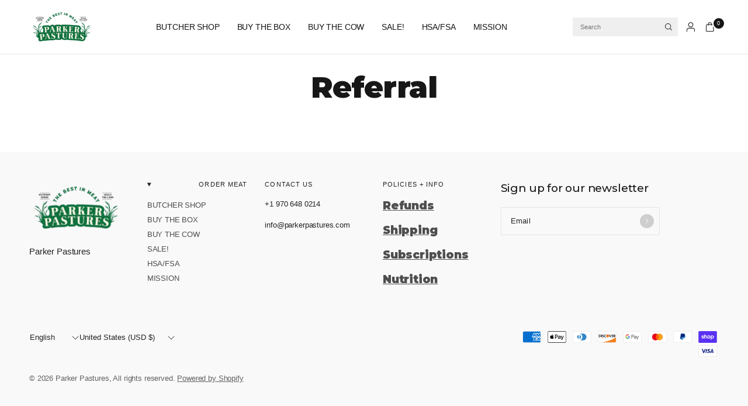

--- FILE ---
content_type: text/css
request_url: https://parkerpastures.com/cdn/shop/t/30/assets/app.css?v=80786813521112601751755105277
body_size: 14566
content:
@charset "UTF-8";/*!
------------------------------------------------------------------
Author: Fuel Themes
Author URI: https://fuelthemes.net
------------------------------------------------------------------
*//*! normalize.css v8.0.0 | MIT License | github.com/necolas/normalize.css */html{line-height:1.15;-webkit-text-size-adjust:100%}body{margin:0}h1{font-size:2em;margin:.67em 0}hr{box-sizing:content-box;height:0;overflow:visible}pre{font-family:monospace,monospace;font-size:1em}a{background-color:transparent}abbr[title]{border-bottom:0;text-decoration:underline dotted}b,strong{font-weight:bolder}code,kbd,samp{font-family:monospace,monospace;font-size:1em}small{font-size:80%}sub,sup{font-size:75%;line-height:0;position:relative;vertical-align:baseline}sub{bottom:-.25em}sup{top:-.5em}img{border-style:none}button,input,optgroup,select,textarea{font-family:inherit;font-size:100%;line-height:1.15;margin:0}button,input{overflow:visible}button,select{text-transform:none}button,[type=button],[type=reset],[type=submit]{-webkit-appearance:button}button::-moz-focus-inner,[type=button]::-moz-focus-inner,[type=reset]::-moz-focus-inner,[type=submit]::-moz-focus-inner{border-style:none;padding:0}button:-moz-focusring,[type=button]:-moz-focusring,[type=reset]:-moz-focusring,[type=submit]:-moz-focusring{outline:1px dotted ButtonText}fieldset{padding:.35em .75em .625em}legend{box-sizing:border-box;color:inherit;display:table;max-width:100%;padding:0;white-space:normal}progress{vertical-align:baseline}textarea{overflow:auto}[type=checkbox],[type=radio]{box-sizing:border-box;padding:0}[type=number]::-webkit-inner-spin-button,[type=number]::-webkit-outer-spin-button{height:auto}[type=search]{-webkit-appearance:textfield;outline-offset:-2px}[type=search]::-webkit-search-decoration{-webkit-appearance:none}::-webkit-file-upload-button{-webkit-appearance:button;font:inherit}details{display:block}summary{display:list-item}template{display:none}[hidden]{display:none}[data-whatintent=mouse] *,[data-whatintent=mouse] *:focus,[data-whatintent=touch] *,[data-whatintent=touch] *:focus,[data-whatinput=mouse] *,[data-whatinput=mouse] *:focus,[data-whatinput=touch] *,[data-whatinput=touch] *:focus{outline:none}[draggable=false]{-webkit-touch-callout:none;-webkit-user-select:none}.foundation-mq{font-family:"small=0em&medium=48em&large=66.75em&xlarge=75em"}html{box-sizing:border-box;font-size:100%}*,*:before,*:after{box-sizing:inherit}body{margin:0;padding:0;background:var(--bg-body, #fff);font-family:-apple-system,BlinkMacSystemFont,avenir next,avenir,segoe ui,helvetica neue,helvetica,Ubuntu,roboto,noto,arial,sans-serif;font-weight:400;line-height:1.6;color:var(--color-body);-webkit-font-smoothing:antialiased;-moz-osx-font-smoothing:grayscale}img{display:inline-block;vertical-align:middle;max-width:100%;height:auto;-ms-interpolation-mode:bicubic}textarea{height:auto;min-height:50px;border-radius:0}select{box-sizing:border-box;width:100%;border-radius:0}.map_canvas img,.map_canvas embed,.map_canvas object,.mqa-display img,.mqa-display embed,.mqa-display object{max-width:none!important}button{padding:0;-webkit-appearance:none;appearance:none;border:0;border-radius:0;background:transparent;line-height:1;cursor:auto}[data-whatinput=mouse] button{outline:0}pre{overflow:auto;-webkit-overflow-scrolling:touch}button,input,optgroup,select,textarea{font-family:inherit}.is-visible{display:block!important}.is-hidden{display:none!important}div,dl,dt,dd,ul,ol,li,h1,h2,h3,h4,h5,h6,pre,form,p,blockquote,th,td{margin:0;padding:0}p{margin-bottom:1.25rem;font-size:inherit;line-height:1.6;text-rendering:optimizeLegibility}em,i{font-style:italic;line-height:inherit}strong,b{font-weight:var(--font-body-medium-weight, 500);line-height:inherit}small{font-size:80%;line-height:inherit}h1,.h1,.h1-large,.h1-xlarge,h2,.h2,h3,.h3,h4,.h4,h5,.h5,h6,.h6{font-family:-apple-system,BlinkMacSystemFont,avenir next,avenir,segoe ui,helvetica neue,helvetica,Ubuntu,roboto,noto,arial,sans-serif;font-style:normal;font-weight:400;color:var(--color-heading);text-rendering:optimizeLegibility}h1 small,.h1 small,.h1-large small,.h1-xlarge small,h2 small,.h2 small,h3 small,.h3 small,h4 small,.h4 small,h5 small,.h5 small,h6 small,.h6 small{line-height:0;color:#cacaca}h1,.h1,.h1-large,.h1-xlarge{font-size:1.5rem;line-height:1.45;margin-top:0;margin-bottom:1.25rem}h2,.h2{font-size:1.25rem;line-height:1.45;margin-top:0;margin-bottom:1.25rem}h3,.h3{font-size:1.1875rem;line-height:1.45;margin-top:0;margin-bottom:1.25rem}h4,.h4{font-size:1.125rem;line-height:1.45;margin-top:0;margin-bottom:1.25rem}h5,.h5{font-size:1.0625rem;line-height:1.45;margin-top:0;margin-bottom:1.25rem}h6,.h6{font-size:1rem;line-height:1.45;margin-top:0;margin-bottom:1.25rem}@media print,screen and (min-width: 48em){h1,.h1,.h1-large,.h1-xlarge{font-size:3rem}h2,.h2{font-size:2.5rem}h3,.h3{font-size:1.9375rem}h4,.h4{font-size:1.5625rem}h5,.h5{font-size:1.25rem}h6,.h6{font-size:1rem}}a{line-height:inherit;color:var(--color-body);text-decoration:none;cursor:pointer}a:hover,a:focus{color:var(--color-accent)}a img{border:0}hr{clear:both;max-width:1440px;height:0;margin:0 auto 1.25rem;border-top:0;border-right:0;border-bottom:1px solid var(--color-border);border-left:0}ul,ol,dl{margin-bottom:1.25rem;list-style-position:outside;line-height:1.6}li{font-size:inherit}ul{margin-left:1.25rem;list-style-type:disc}ol{margin-left:1.25rem}ul ul,ol ul,ul ol,ol ol{margin-left:1.25rem;margin-bottom:0}dl{margin-bottom:1rem}dl dt{margin-bottom:.3rem;font-weight:var(--font-body-medium-weight, 500)}blockquote{margin:0 0 1.25rem;padding:.5625rem 1.25rem 0 1.1875rem;border-left:1px solid #cacaca}blockquote,blockquote p{line-height:1.6;color:#8a8a8a}abbr,abbr[title]{border-bottom:1px dotted #151515;cursor:help;text-decoration:none}figure{margin:0}kbd{margin:0;padding:.125rem .25rem 0;background-color:#e6e6e6;font-family:Consolas,Liberation Mono,Courier,monospace;color:#151515}.subheader{margin-top:.2rem;margin-bottom:.5rem;font-weight:400;line-height:1.4;color:#8a8a8a}.lead{font-size:125%;line-height:1.6}.stat{font-size:2.5rem;line-height:1}p+.stat{margin-top:-1rem}ul.no-bullet,ol.no-bullet{margin-left:0;list-style:none}cite,.cite-block{display:block;color:#8a8a8a;font-size:.8125rem}cite:before,.cite-block:before{content:"\2014  "}code,.code-inline{border:1px solid #cacaca;background-color:#e6e6e6;font-family:Consolas,Liberation Mono,Courier,monospace;font-weight:400;color:#151515;display:inline;max-width:100%;word-wrap:break-word;padding:.125rem .3125rem .0625rem}.code-block{border:1px solid #cacaca;background-color:#e6e6e6;font-family:Consolas,Liberation Mono,Courier,monospace;font-weight:400;color:#151515;display:block;overflow:auto;white-space:pre;padding:1rem;margin-bottom:1.5rem}.text-left{text-align:left}.text-right{text-align:right}.text-center{text-align:center}.text-justify{text-align:justify}@media print,screen and (min-width: 48em){.medium-text-left{text-align:left}.medium-text-right{text-align:right}.medium-text-center{text-align:center}.medium-text-justify{text-align:justify}}@media print,screen and (min-width: 66.75em){.large-text-left{text-align:left}.large-text-right{text-align:right}.large-text-center{text-align:center}.large-text-justify{text-align:justify}}.show-for-print{display:none!important}@media print{*{background:transparent!important;color:#000!important;-webkit-print-color-adjust:economy;print-color-adjust:economy;box-shadow:none!important;text-shadow:none!important}.show-for-print{display:block!important}.hide-for-print{display:none!important}table.show-for-print{display:table!important}thead.show-for-print{display:table-header-group!important}tbody.show-for-print{display:table-row-group!important}tr.show-for-print{display:table-row!important}td.show-for-print,th.show-for-print{display:table-cell!important}a,a:visited{text-decoration:underline}a[href]:after{content:" (" attr(href) ")"}.ir a:after,a[href^="javascript:"]:after,a[href^="#"]:after{content:""}abbr[title]:after{content:" (" attr(title) ")"}pre,blockquote{border:1px solid #8a8a8a;page-break-inside:avoid}thead{display:table-header-group}tr,img{page-break-inside:avoid}img{max-width:100%!important}@page{margin:.5cm}p,h2,h3{orphans:3;widows:3}h2,h3{page-break-after:avoid}.print-break-inside{page-break-inside:auto}}.row{max-width:1440px;margin-right:auto;margin-left:auto;display:flex;flex-flow:row wrap}.row .row{margin-right:-.25rem;margin-left:-.25rem}@media print,screen and (min-width: 48em){.row .row{margin-right:-.9375rem;margin-left:-.9375rem}}@media print,screen and (min-width: 66.75em){.row .row{margin-right:-.9375rem;margin-left:-.9375rem}}.row .row.collapse{margin-right:0;margin-left:0}.row.expanded{max-width:none}.row.expanded .row{margin-right:auto;margin-left:auto}.row:not(.expanded) .row{max-width:none}.column,.columns{flex:1 1 0px;padding-right:.25rem;padding-left:.25rem;min-width:0}@media print,screen and (min-width: 48em){.column,.columns{padding-right:.9375rem;padding-left:.9375rem}}.column.row.row,.row.row.columns{float:none;display:block}.row .column.row.row,.row .row.row.columns{margin-right:0;margin-left:0;padding-right:0;padding-left:0}.small-1{flex:0 0 8.33333%;max-width:8.33333%}.small-2{flex:0 0 16.66667%;max-width:16.66667%}.small-3{flex:0 0 25%;max-width:25%}.small-4{flex:0 0 33.33333%;max-width:33.33333%}.small-5{flex:0 0 41.66667%;max-width:41.66667%}.small-6{flex:0 0 50%;max-width:50%}.small-7{flex:0 0 58.33333%;max-width:58.33333%}.small-8{flex:0 0 66.66667%;max-width:66.66667%}.small-9{flex:0 0 75%;max-width:75%}.small-10{flex:0 0 83.33333%;max-width:83.33333%}.small-11{flex:0 0 91.66667%;max-width:91.66667%}.small-12{flex:0 0 100%;max-width:100%}.small-up-1{flex-wrap:wrap}.small-up-1>.column,.small-up-1>.columns{flex:0 0 100%;max-width:100%}.small-up-2{flex-wrap:wrap}.small-up-2>.column,.small-up-2>.columns{flex:0 0 50%;max-width:50%}.small-up-3{flex-wrap:wrap}.small-up-3>.column,.small-up-3>.columns{flex:0 0 33.33333%;max-width:33.33333%}.small-up-4{flex-wrap:wrap}.small-up-4>.column,.small-up-4>.columns{flex:0 0 25%;max-width:25%}.small-up-5{flex-wrap:wrap}.small-up-5>.column,.small-up-5>.columns{flex:0 0 20%;max-width:20%}.small-up-6{flex-wrap:wrap}.small-up-6>.column,.small-up-6>.columns{flex:0 0 16.66667%;max-width:16.66667%}.small-up-7{flex-wrap:wrap}.small-up-7>.column,.small-up-7>.columns{flex:0 0 14.28571%;max-width:14.28571%}.small-up-8{flex-wrap:wrap}.small-up-8>.column,.small-up-8>.columns{flex:0 0 12.5%;max-width:12.5%}@media print,screen and (min-width: 48em){.medium-1{flex:0 0 8.33333%;max-width:8.33333%}.medium-2{flex:0 0 16.66667%;max-width:16.66667%}.medium-3{flex:0 0 25%;max-width:25%}.medium-4{flex:0 0 33.33333%;max-width:33.33333%}.medium-5{flex:0 0 41.66667%;max-width:41.66667%}.medium-6{flex:0 0 50%;max-width:50%}.medium-7{flex:0 0 58.33333%;max-width:58.33333%}.medium-8{flex:0 0 66.66667%;max-width:66.66667%}.medium-9{flex:0 0 75%;max-width:75%}.medium-10{flex:0 0 83.33333%;max-width:83.33333%}.medium-11{flex:0 0 91.66667%;max-width:91.66667%}.medium-12{flex:0 0 100%;max-width:100%}.medium-up-1{flex-wrap:wrap}.medium-up-1>.column,.medium-up-1>.columns{flex:0 0 100%;max-width:100%}.medium-up-2{flex-wrap:wrap}.medium-up-2>.column,.medium-up-2>.columns{flex:0 0 50%;max-width:50%}.medium-up-3{flex-wrap:wrap}.medium-up-3>.column,.medium-up-3>.columns{flex:0 0 33.33333%;max-width:33.33333%}.medium-up-4{flex-wrap:wrap}.medium-up-4>.column,.medium-up-4>.columns{flex:0 0 25%;max-width:25%}.medium-up-5{flex-wrap:wrap}.medium-up-5>.column,.medium-up-5>.columns{flex:0 0 20%;max-width:20%}.medium-up-6{flex-wrap:wrap}.medium-up-6>.column,.medium-up-6>.columns{flex:0 0 16.66667%;max-width:16.66667%}.medium-up-7{flex-wrap:wrap}.medium-up-7>.column,.medium-up-7>.columns{flex:0 0 14.28571%;max-width:14.28571%}.medium-up-8{flex-wrap:wrap}.medium-up-8>.column,.medium-up-8>.columns{flex:0 0 12.5%;max-width:12.5%}}@media print,screen and (min-width: 66.75em){.large-1{flex:0 0 8.33333%;max-width:8.33333%}.large-2{flex:0 0 16.66667%;max-width:16.66667%}.large-3{flex:0 0 25%;max-width:25%}.large-4{flex:0 0 33.33333%;max-width:33.33333%}.large-5{flex:0 0 41.66667%;max-width:41.66667%}.large-6{flex:0 0 50%;max-width:50%}.large-7{flex:0 0 58.33333%;max-width:58.33333%}.large-8{flex:0 0 66.66667%;max-width:66.66667%}.large-9{flex:0 0 75%;max-width:75%}.large-10{flex:0 0 83.33333%;max-width:83.33333%}.large-11{flex:0 0 91.66667%;max-width:91.66667%}.large-12{flex:0 0 100%;max-width:100%}.large-up-1{flex-wrap:wrap}.large-up-1>.column,.large-up-1>.columns{flex:0 0 100%;max-width:100%}.large-up-2{flex-wrap:wrap}.large-up-2>.column,.large-up-2>.columns{flex:0 0 50%;max-width:50%}.large-up-3{flex-wrap:wrap}.large-up-3>.column,.large-up-3>.columns{flex:0 0 33.33333%;max-width:33.33333%}.large-up-4{flex-wrap:wrap}.large-up-4>.column,.large-up-4>.columns{flex:0 0 25%;max-width:25%}.large-up-5{flex-wrap:wrap}.large-up-5>.column,.large-up-5>.columns{flex:0 0 20%;max-width:20%}.large-up-6{flex-wrap:wrap}.large-up-6>.column,.large-up-6>.columns{flex:0 0 16.66667%;max-width:16.66667%}.large-up-7{flex-wrap:wrap}.large-up-7>.column,.large-up-7>.columns{flex:0 0 14.28571%;max-width:14.28571%}.large-up-8{flex-wrap:wrap}.large-up-8>.column,.large-up-8>.columns{flex:0 0 12.5%;max-width:12.5%}}.align-left{justify-content:flex-start}.align-right{justify-content:flex-end}.align-center{justify-content:center}.align-justify{justify-content:space-between}.align-spaced{justify-content:space-around}.align-left.vertical.menu>li>a{justify-content:flex-start}.align-right.vertical.menu>li>a{justify-content:flex-end}.align-center.vertical.menu>li>a{justify-content:center}.align-top{align-items:flex-start}.align-self-top{align-self:flex-start}.align-bottom{align-items:flex-end}.align-self-bottom{align-self:flex-end}.align-middle{align-items:center}.align-self-middle{align-self:center}.align-stretch{align-items:stretch}.align-self-stretch{align-self:stretch}.align-center-middle{justify-content:center;align-items:center;align-content:center}.small-order-1{order:1}.small-order-2{order:2}.small-order-3{order:3}.small-order-4{order:4}.small-order-5{order:5}.small-order-6{order:6}@media print,screen and (min-width: 48em){.medium-order-1{order:1}.medium-order-2{order:2}.medium-order-3{order:3}.medium-order-4{order:4}.medium-order-5{order:5}.medium-order-6{order:6}}@media print,screen and (min-width: 66.75em){.large-order-1{order:1}.large-order-2{order:2}.large-order-3{order:3}.large-order-4{order:4}.large-order-5{order:5}.large-order-6{order:6}}.flex-container{display:flex}.flex-child-auto{flex:1 1 auto}.flex-child-grow{flex:1 0 auto}.flex-child-shrink{flex:0 1 auto}.flex-dir-row{flex-direction:row}.flex-dir-row-reverse{flex-direction:row-reverse}.flex-dir-column{flex-direction:column}.flex-dir-column-reverse{flex-direction:column-reverse}@media print,screen and (min-width: 48em){.medium-flex-container{display:flex}.medium-flex-child-auto{flex:1 1 auto}.medium-flex-child-grow{flex:1 0 auto}.medium-flex-child-shrink{flex:0 1 auto}.medium-flex-dir-row{flex-direction:row}.medium-flex-dir-row-reverse{flex-direction:row-reverse}.medium-flex-dir-column{flex-direction:column}.medium-flex-dir-column-reverse{flex-direction:column-reverse}}@media print,screen and (min-width: 66.75em){.large-flex-container{display:flex}.large-flex-child-auto{flex:1 1 auto}.large-flex-child-grow{flex:1 0 auto}.large-flex-child-shrink{flex:0 1 auto}.large-flex-dir-row{flex-direction:row}.large-flex-dir-row-reverse{flex-direction:row-reverse}.large-flex-dir-column{flex-direction:column}.large-flex-dir-column-reverse{flex-direction:column-reverse}}html{scroll-behavior:smooth;scroll-padding-top:calc(var(--logo-height-mobile) + 106px);font-size:calc(var(--font-body-scale) * 16px)}@media only screen and (min-width: 768px){html{scroll-padding-top:calc(var(--logo-height) + 106px)}}body{overflow-wrap:anywhere;font-size:.9375rem;line-height:calc(var(--font-body-line-height-scale) * 1.6);letter-spacing:var(--font-body-letter-spacing, normal);background:var(--bg-body, #fff)}body.open-cc{overflow:hidden}body.open-cc #wrapper .click-capture,body.open-cc--product #wrapper .click-capture--product{opacity:1;visibility:visible;pointer-events:all}body.open-cc #shopify-chat{display:none}*{box-sizing:border-box}a{-webkit-tap-highlight-color:rgba(0,0,0,0)}button,summary{-webkit-tap-highlight-color:rgba(0,0,0,0)}p{word-spacing:.001em;font-feature-settings:"kern" 1;font-kerning:normal;line-height:calc(var(--font-body-line-height-scale) * 1.6)}figure{margin:0;padding:0}summary{display:inline-block}#wrapper{min-height:100vh;scroll-behavior:smooth}#wrapper>[role=main]{display:flex;flex:1;flex-direction:column}#wrapper>[role=main]>.row{width:100%}#wrapper .click-capture,#wrapper .click-capture--product{position:fixed;top:0;left:0;width:100%;height:100%;pointer-events:none;z-index:52;opacity:0;visibility:hidden;background:rgba(var(--color-overlay-rgb),.7)}#wrapper .click-capture--product{z-index:91}.template-product-quick-view #wrapper .click-capture{opacity:1!important;visibility:visible!important;pointer-events:none}.row{padding:0 11px}@media only screen and (min-width: 768px){.row{padding:0 35px}}.row .columns{padding:0 4px}@media only screen and (min-width: 768px){.row .columns{padding:0 15px}}.row.no-padding{padding:0}.row.full-width-row{max-width:none}.row.full-width-row-full{padding:0;max-width:none}.row.full-width-row-full>.columns{padding:0}.text-size-large{font-size:1.25rem}.text-size-regular{font-size:1.0625rem}.text-size-small{font-size:.9375rem}.visually-hidden{position:absolute!important;overflow:hidden;width:1px;height:1px;margin:-1px;padding:0;border:0;clip:rect(0 0 0 0);word-wrap:normal!important}.overflow-hidden{overflow:hidden}blockquote{position:relative;text-align:center;padding:75px 5% 45px;border-left:0;color:var(--color-accent);color:inherit;font-size:1.375rem;line-height:1.4;letter-spacing:.02em;margin:0}@media only screen and (min-width: 768px){blockquote{font-size:1.875rem}}@media only screen and (min-width: 768px){blockquote{padding:100px 10% 65px}}blockquote:before{content:"\201c";position:absolute;top:-30px;font-size:9rem;left:50%;pointer-events:none;transform:translate(-50%)}@media only screen and (min-width: 768px){blockquote:before{top:-20px}}blockquote p{color:inherit;font-size:inherit;line-height:inherit;letter-spacing:inherit;margin:0}@media only screen and (min-width: 768px){blockquote p{font-size:inherit}}.thb-placeholder{background:rgba(var(--color-body-rgb),.03);display:flex}.thb-placeholder svg{width:100%;height:100%;fill:var(--color-accent)}.rte{color:var(--color-body)}.rte a{text-decoration:underline;text-underline-offset:3px}.rte p{color:inherit}.rte p+h1,.rte p+h2,.rte p+h3,.rte p+h4,.rte p+h5,.rte p+h6{margin-top:30px}.rte iframe{max-width:100%}.no-js img.lazyload{display:none!important}.screen-reader-shortcut{position:fixed;top:-1000em}.screen-reader-shortcut:focus{left:6px;top:7px;height:auto;width:auto;display:block;font-size:14px;font-weight:var(--font-body-bold-weight, 600);padding:15px 23px 14px;background-color:#54cdcd;color:#fff;z-index:100000;line-height:normal;text-decoration:none;box-shadow:0 0 2px 2px #0009}table{width:100%;text-align:left;border-spacing:0;border-collapse:separate;margin-bottom:30px;font-size:15px;border-collapse:collapse;border:1px solid var(--color-border)}[dir=rtl] table{text-align:right}table thead{line-height:1}table thead th{font-size:13px;text-transform:uppercase;letter-spacing:.1em;font-weight:var(--font-body-bold-weight, 600)}table th,table td{padding:10px 15px;border:1px solid var(--color-border)}@media only screen and (min-width: 768px){table th,table td{padding:15px 25px}}table.no-borders{border:0}table.no-borders thead{line-height:1}table.no-borders thead th{font-size:11px;text-transform:uppercase;letter-spacing:.1em;padding:18px 0;font-weight:400;border-bottom:1px solid var(--color-border)}table.no-borders thead th:last-child{text-align:right}table.no-borders th,table.no-borders td{padding:10px 15px;border:0}@media only screen and (min-width: 768px){table.no-borders th,table.no-borders td{padding:15px 25px}}table.no-borders tbody tr th,table.no-borders tbody tr td{padding:20px 15px 20px 0}table.no-borders tbody tr th:last-child,table.no-borders tbody tr td:last-child{text-align:right;padding-right:0}@media only screen and (min-width: 768px){table.no-borders tbody tr th,table.no-borders tbody tr td{padding:20px 30px 20px 0}}table.no-borders tbody tr:last-child td{border-bottom:0}table.no-borders tfoot{text-align:right}table.no-borders tfoot td{padding:0;border-top:1px solid var(--color-border)}table.no-borders tfoot td:first-child{text-align:left}[dir=rtl] table.no-borders tfoot td:first-child{text-align:right}.shopify-challenge__container{padding:40px 0}@media only screen and (min-width: 768px){.shopify-challenge__container{padding:70px 0}}@media only screen and (min-width: 1068px){.shopify-challenge__container{padding:100px 0}}.discounts{list-style:none;margin:5px 0 0;padding:0;font-size:12px}.discounts__discount{margin-bottom:5px}.discounts__discount svg{vertical-align:middle;margin-right:6px;width:10px}.loading{position:relative}.loading:after{content:"";display:block;position:absolute;top:0;left:0;right:0;bottom:0;z-index:10}.loading .loading-overlay{display:block}.loading-overlay{display:none;width:42px;height:42px;position:absolute;top:50%;left:50%;z-index:20;line-height:0;transform:translate3d(-50%,-50%,0);pointer-events:none}.loading-overlay.small{width:21px;height:21px}.spinner{animation:rotator 1.4s infinite linear}.spinner-path{stroke-dasharray:280;stroke-dashoffset:0;transform-origin:center;animation:dash 1.4s infinite ease}@keyframes rotator{0%{transform:rotate(0)}to{transform:rotate(270deg)}}@keyframes dash{0%{stroke-dashoffset:280}50%{stroke-dashoffset:75;transform:rotate(135deg)}to{stroke-dashoffset:280;transform:rotate(450deg)}}.mobile-menu-drawer{display:none}.lazyload,.lazyloading{will-change:filter;filter:blur(10px)}.lazyload.no-blur,.lazyloading.no-blur{filter:none;opacity:1}.lazyloaded{transition:filter .2s cubic-bezier(.104,.204,.492,1)}scroll-shadow{display:inline-block;--scroll-shadow-size: 60;--scroll-shadow-top: linear-gradient(rgba(var(--bg-body-rgb), 1), rgba(var(--bg-body-rgb), 0));--scroll-shadow-bottom: linear-gradient(rgba(var(--bg-body-rgb), 0), rgba(var(--bg-body-rgb), 1));--scroll-shadow-left: linear-gradient(90deg, rgba(var(--bg-body-rgb), 1), rgba(var(--bg-body-rgb), 0));--scroll-shadow-right: linear-gradient(90deg, rgba(var(--bg-body-rgb), 0), rgba(var(--bg-body-rgb), 1))}@media only screen and (max-width: 767px){.mobile-height-full{height:calc(100vh - var(--announcement-height, 0px))}@supports (height: 100svh){.mobile-height-full{height:calc(100svh - var(--announcement-height, 0px))}}}@media only screen and (max-width: 767px){.mobile-height-auto{min-height:auto}}@media only screen and (max-width: 767px){.mobile-height-300{min-height:300px}}@media only screen and (max-width: 767px){.mobile-height-350{min-height:350px}}@media only screen and (max-width: 767px){.mobile-height-400{min-height:400px}}@media only screen and (max-width: 767px){.mobile-height-450{min-height:450px}}@media only screen and (max-width: 767px){.mobile-height-500{min-height:500px}}@media only screen and (min-width: 768px){.desktop-height-full{height:calc(100vh - var(--announcement-height, 0px))}@supports (height: 100dvh){.desktop-height-full{height:calc(100dvh - var(--announcement-height, 0px))}}}@media only screen and (min-width: 768px){.desktop-height-auto{min-height:auto}}@media only screen and (min-width: 768px){.desktop-height-450{min-height:450px}}@media only screen and (min-width: 768px){.desktop-height-550{min-height:550px}}@media only screen and (min-width: 768px){.desktop-height-650{min-height:650px}}@media only screen and (min-width: 768px){.desktop-height-750{min-height:750px}}.height-full{min-height:100vh}.height-auto{min-height:auto}.height-300{min-height:300px}.height-350{min-height:350px}.height-400{min-height:400px}.height-450{min-height:450px}.page-content-width{max-width:840px;margin:0 auto}.section-spacing{margin-top:var(--section-spacing-mobile, 0);margin-bottom:var(--section-spacing-mobile, 0)}@media only screen and (min-width: 768px){.section-spacing{margin-top:var(--section-spacing-desktop, 0);margin-bottom:var(--section-spacing-desktop, 0)}}.section-spacing.section-spacing--disable-top{margin-top:0}.section-spacing.section-spacing--disable-bottom{margin-bottom:0}.section-spacing-bottom{margin-bottom:var(--section-spacing-mobile, 0)}@media only screen and (min-width: 768px){.section-spacing-bottom{margin-bottom:var(--section-spacing-desktop, 0)}}.section-spacing-bottom.section-spacing--disable-bottom{margin-bottom:0}.section-spacing-padding{padding-top:var(--section-spacing-mobile, 0);padding-bottom:var(--section-spacing-mobile, 0)}@media only screen and (min-width: 768px){.section-spacing-padding{padding-top:var(--section-spacing-desktop, 0);padding-bottom:var(--section-spacing-desktop, 0)}}.section-spacing-padding.section-spacing--disable-top{padding-top:0}.section-spacing-padding.section-spacing--disable-bottom{padding-bottom:0}.visibility-hidden{visibility:hidden}.shopify-section-group-footer-group{background-color:var(--color-footer-bg, --bg-body)}.thb-parallax-image{pointer-events:none;will-change:transform;transform-style:preserve-3d;backface-visibility:hidden}summary::marker,summary::-webkit-details-marker{display:none}h1,.h1,.h1-large,.h1-xlarge{font-size:calc(var(--font-heading-scale) * 32px);line-height:calc(var(--font-heading-line-height-scale) * calc(var(--font-heading-scale) * 40px))}@media only screen and (min-width: 768px){h1,.h1,.h1-large,.h1-xlarge{font-size:calc(var(--font-heading-scale) * 40px);line-height:calc(var(--font-heading-line-height-scale) * calc(var(--font-heading-scale) * 48px))}}@media only screen and (min-width: 1068px){h1,.h1,.h1-large,.h1-xlarge{font-size:calc(var(--font-heading-scale) * 48px);line-height:calc(var(--font-heading-line-height-scale) * calc(var(--font-heading-scale) * 56px))}}h2,.h2{font-size:calc(var(--font-heading-scale) * 28px);line-height:calc(var(--font-heading-line-height-scale) * calc(var(--font-heading-scale) * 36px))}@media only screen and (min-width: 768px){h2,.h2{font-size:calc(var(--font-heading-scale) * 34px);line-height:calc(var(--font-heading-line-height-scale) * calc(var(--font-heading-scale) * 42px))}}@media only screen and (min-width: 1068px){h2,.h2{font-size:calc(var(--font-heading-scale) * 40px);line-height:calc(var(--font-heading-line-height-scale) * calc(var(--font-heading-scale) * 48px))}}h3,.h3{font-size:calc(var(--font-heading-scale) * 26px);line-height:calc(var(--font-heading-line-height-scale) * calc(var(--font-heading-scale) * 34px))}@media only screen and (min-width: 768px){h3,.h3{font-size:calc(var(--font-heading-scale) * 30px);line-height:calc(var(--font-heading-line-height-scale) * calc(var(--font-heading-scale) * 38px))}}@media only screen and (min-width: 1068px){h3,.h3{font-size:calc(var(--font-heading-scale) * 34px);line-height:calc(var(--font-heading-line-height-scale) * calc(var(--font-heading-scale) * 42px))}}h4,.h4{font-size:calc(var(--font-heading-scale) * 24px);line-height:calc(var(--font-heading-line-height-scale) * calc(var(--font-heading-scale) * 32px))}@media only screen and (min-width: 1068px){h4,.h4{font-size:calc(var(--font-heading-scale) * 28px);line-height:calc(var(--font-heading-line-height-scale) * calc(var(--font-heading-scale) * 36px))}}h5,.h5{font-size:calc(var(--font-heading-scale) * 22px);line-height:calc(var(--font-heading-line-height-scale) * calc(var(--font-heading-scale) * 30px))}@media only screen and (min-width: 1068px){h5,.h5{font-size:calc(var(--font-heading-scale) * 24px);line-height:calc(var(--font-heading-line-height-scale) * calc(var(--font-heading-scale) * 32px))}}h6,.h6{font-size:calc(var(--font-heading-scale) * 18px);line-height:calc(var(--font-heading-line-height-scale) * calc(var(--font-heading-scale) * 24px))}@media only screen and (min-width: 768px){.h1-large{font-size:calc(var(--font-heading-scale) * 52px);line-height:calc(var(--font-heading-line-height-scale) * calc(var(--font-heading-scale) * 60px))}}@media only screen and (min-width: 1068px){.h1-large{font-size:calc(var(--font-heading-scale) * 60px);line-height:calc(var(--font-heading-line-height-scale) * calc(var(--font-heading-scale) * 68px))}}@media only screen and (min-width: 768px){.h1-xlarge{font-size:calc(var(--font-heading-scale) * 60px);line-height:calc(var(--font-heading-line-height-scale) * calc(var(--font-heading-scale) * 68px))}}@media only screen and (min-width: 1068px){.h1-xlarge{font-size:calc(var(--font-heading-scale) * 72px);line-height:calc(var(--font-heading-line-height-scale) * calc(var(--font-heading-scale) * 80px))}}h1,.h1,.h1-large,.h1-xlarge,h2,.h2,h3,.h3,h4,.h4,h5,.h5,h6,.h6{letter-spacing:var(--font-heading-letter-spacing, normal)}h1.split-text,.h1.split-text,.split-text.h1-large,.split-text.h1-xlarge,h2.split-text,.h2.split-text,h3.split-text,.h3.split-text,h4.split-text,.h4.split-text,h5.split-text,.h5.split-text,h6.split-text,.h6.split-text,.h1-large.split-text,.h1-xlarge.split-text{--font-heading-line-height-scale: var(--font-heading-line-height-scale-large)}@media only screen and (min-width: 1068px){.heading-size--small{font-size:2.125rem;line-height:2.625rem}}@media only screen and (min-width: 1068px){.heading-size--medium{font-size:3rem;line-height:3.5rem}}@media only screen and (min-width: 1068px){.heading-size--large{font-size:3.75rem;line-height:4.25rem}}@media only screen and (min-width: 1068px){.heading-size--xlarge{font-size:4.5rem;line-height:5rem}}.subheading{font-size:.6875rem;letter-spacing:.1em;margin-bottom:15px;text-transform:uppercase;color:rgba(var(--color-body-rgb),.7)}.side-panel{position:fixed;top:0;right:0;bottom:0;z-index:90;width:calc(100vw - 30px);background:var(--bg-body, #fff);max-width:480px;overflow-x:hidden;transform:translate(100%);will-change:transform;outline:0}.side-panel.active{transform:translate(0) translateY(0)}.side-panel.facet-drawer{transform:translate(-100%);right:auto;left:0}.side-panel.facet-drawer.active{transform:translate(0)}.side-panel.product-drawer{z-index:92}.side-panel.product-drawer .side-panel-inner{display:grid;grid-template-rows:auto 1fr auto;height:100vh}.side-panel.product-drawer .thb-product-detail{margin:0}.side-panel.product-drawer .side-panel-content{background:var(--bg-body, #fff);overflow-x:hidden;overflow-y:auto}.side-panel.product-drawer #Product-Drawer-Content{display:contents}.side-panel.product-drawer .add_to_cart_holder{margin-bottom:0}.side-panel-header{position:sticky;top:0;left:0;z-index:35;background:var(--bg-body, #fff);border-bottom:1px solid var(--color-border);padding:18px 30px;min-height:58px;display:flex;align-items:center}.side-panel-header--inner{line-height:1;display:flex;justify-content:space-between;align-items:center;width:100%}.side-panel-heading{display:inline-flex;align-items:center;margin:0;line-height:1;font-size:.9375rem;letter-spacing:.05em;font-weight:var(--font-body-medium-weight, 500);color:var(--color-body);text-transform:uppercase}.side-panel-heading>span{display:block}.side-panel-heading .thb-item-count{width:22px;height:22px;display:inline-flex;align-items:center;padding:4px;justify-content:center;border-radius:50%;background-color:var(--color-body);color:var(--bg-body, #fff);font-size:.625rem;margin-left:15px}.side-panel-close{display:inline-flex;cursor:pointer}.side-panel-close svg{pointer-events:none}@media screen and (hover: hover){.side-panel-close:hover svg,.side-panel-close:focus svg{transform:rotate(90deg)}}.side-panel-content{padding:25px 30px}.side-panel-content .side-panel-content--inner{overflow-y:scroll;height:100%}.side-panel-content--tabs{display:flex;gap:30px;position:relative;margin-bottom:25px}.side-panel-content--tabs:after{content:"";display:block;bottom:1px;left:0;width:100%;height:1px;position:absolute;z-index:1;background-color:var(--color-border)}.side-panel-content--tabs button{display:inline-flex;align-items:center;font-size:.8125rem;text-transform:uppercase;font-weight:var(--font-body-medium-weight, 500);color:rgba(var(--color-body-rgb),.6);position:relative;padding:0 0 10px;margin-bottom:1px}.side-panel-content--tabs button:after{content:"";display:block;bottom:-1px;left:0;width:100%;height:3px;position:absolute;z-index:2;transform:scaleX(0);background-color:var(--color-body);transform-origin:left top}.side-panel-content--tabs button.tab-active{color:rgba(var(--color-body-rgb),1)}.side-panel-content--tabs button.tab-active:after{transform:scale(1)}.side-panel-content--tab-panel{display:none}.side-panel-content--tab-panel.tab-active{display:block}.side-panel-content--search-footer{padding:25px 30px;border-top:1px solid var(--color-border);margin-top:auto}.side-panel-content .button{flex-shrink:0}.side-panel-footer{border-top:1px solid var(--color-border);padding:20px}.search-drawer{width:100%;max-width:100%;bottom:auto;transform:translateY(-100%);overflow:hidden;padding:0}.search-drawer--inner{display:flex;flex-direction:column;padding:0 15px;gap:0;max-height:90vh;overflow-y:auto}@media only screen and (min-width: 768px){.search-drawer--inner{padding:0 50px 15px}}.search-drawer--header{display:flex;position:sticky;top:0;left:0;padding:15px 0;background-color:var(--bg-body, #fff)}@media only screen and (min-width: 768px){.search-drawer--header{padding:30px 0 15px}}.search-drawer .side-panel-close{width:36px;height:48px;justify-content:flex-end;align-items:center}.search-drawer--content{flex:1;overflow-x:hidden;overflow-y:auto;padding:10px 0}.search-drawer--content .search-drawer--popular{margin-bottom:10px;display:flex}.search-drawer--content:empty{padding:0}.search-drawer--content:empty+.search-drawer--popular{display:flex}.search-drawer--content.loading{min-height:50px}.search-drawer--label{padding-top:4px}.search-drawer--popular{font-size:.875rem;display:none;flex-direction:column}@media only screen and (min-width: 768px){.search-drawer--popular{flex-direction:row;gap:20px}}.search-drawer--popular a{display:inline-flex;font-weight:var(--font-body-medium-weight, 500);padding:4px 0;margin-right:16px}.search-drawer--products{--column-gap: 10px;--mobile-columns: 2;display:grid;row-gap:20px;column-gap:var(--column-gap);grid-template-columns:repeat(var(--mobile-columns),1fr)}@media only screen and (min-width: 768px){.search-drawer--products{--column-gap: 15px;--mobile-columns: 4}}@media only screen and (min-width: 1068px){.search-drawer--products{--column-gap: 20px;--mobile-columns: 6}}.search-drawer--products .product-card{margin-bottom:0}.search-drawer--collections{--column-gap: 10px;--mobile-columns: 2;display:grid;row-gap:20px;column-gap:var(--column-gap);grid-template-columns:repeat(var(--mobile-columns),1fr)}@media only screen and (min-width: 768px){.search-drawer--collections{--column-gap: 15px;--mobile-columns: 4}}@media only screen and (min-width: 1068px){.search-drawer--collections{--column-gap: 20px;--mobile-columns: 6}}.search-drawer .searchform{width:100%}.search-drawer .searchform input{padding-left:48px;font-size:1rem;outline:0}.search-drawer .searchform input::-webkit-search-decoration,.search-drawer .searchform input::-webkit-search-cancel-button,.search-drawer .searchform input::-webkit-search-results-button,.search-drawer .searchform input::-webkit-search-results-decoration{display:none}.search-drawer .searchform label{display:none}.section-header-section{z-index:50;width:100%}.section-header-section--is-sticky{position:sticky;top:0;left:0}.section-header-section--is-hidden{transform:translateY(-100%)}.section-header-section--animate{transition:transform .25s cubic-bezier(.104,.204,.492,1)}.header{display:block;border-bottom:1px solid var(--color-border);position:relative;background:var(--color-header-bg, var(--bg-body, #fff));z-index:30;width:100%;--color-price: var(--color-header-text);--color-accent: var(--color-header-text);--color-accent-rgb: var(--color-header-text-rgb);--color-border: rgba(var(--color-header-text-rgb), .1)}.header:before{content:"";display:block;position:absolute;top:100%;width:100%;left:0;height:100dvh;background:rgba(var(--color-overlay-rgb),.7);opacity:0;z-index:1;pointer-events:none;transition:opacity .25s ease}.header:after{content:"";position:absolute;top:0;left:0;width:100%;bottom:0;z-index:-1;opacity:0;pointer-events:none}.header--inner{display:grid;align-items:center;grid-template-columns:1fr auto 1fr;padding:0 15px;gap:10px}@media only screen and (min-width: 768px){.header--inner{gap:20px;padding:0 50px}}.header.header--shadow-small:after{box-shadow:0 2px 5px #0000000f}.header.header--shadow-medium:after{box-shadow:0 9px 38px #0000000d,0 5px 12px #0000001a}.header.header--shadow-large:after{box-shadow:0 19px 38px #0000001a,0 5px 22px #00000026}.header.is-sticky .header:after{opacity:1}.header.menu-item-hover:before{opacity:1}.header.transparent--true{background:transparent}.header.transparent--true:before{content:"";position:absolute;top:0;left:0;width:100%;bottom:0;z-index:-1;background:var(--color-header-bg, var(--bg-body, #fff));transform:translateY(-100%)}.header.transparent--true:hover:before,.header.transparent--true.is-sticky:before{transform:translateY(0)}.header.transparent--true:not(:hover):not(.is-sticky){--color-header-text: #ffffff;--color-header-text-rgb: 255, 255, 255;--color-body-rgb: 255, 255, 255}.header.transparent--true:not(:hover):not(.is-sticky) .logolink .logoimg{opacity:0}.header.transparent--true:not(:hover):not(.is-sticky) .logolink .logoimg--light{opacity:1}.header .logolink{position:relative}.header .logolink .logoimg--light{position:absolute;top:0;left:0;width:100%;height:100%;object-fit:contain;opacity:0}.header.style1 .logolink{text-align:center;justify-content:center}@media only screen and (min-width: 1068px){.header.style1 .logolink{text-align:left;margin-right:auto;justify-content:flex-start}}@media only screen and (min-width: 1068px){.header.style1 .header--inner{grid-template-columns:auto minmax(auto,70%) auto}}.header.style2 .logolink{text-align:center;margin-right:auto;margin-left:auto;flex-shrink:0}@media only screen and (min-width: 1068px){.header.style2 .logolink{margin-left:0}}@media only screen and (min-width: 1068px){.header.style2 .header--inner{grid-template-columns:auto 1fr}}.header.style2 .full-menu{margin-left:25px}@media only screen and (min-width: 1068px){.header.style2 .logolink{text-align:left}}.header.style3 .logolink{text-align:center;justify-content:center}.header.style3 .logolink .logoimg{object-position:center}.header.style3 .full-menu{margin-left:0}[dir=rtl] .header.style3 .full-menu{margin-left:auto;margin-right:0}.header.style3 .thb-full-menu{text-align:left}[dir=rtl] .header.style3 .thb-full-menu{text-align:right}.header.style3 .thb-full-menu>li:first-child{padding-left:0}.header.style4 .thb-full-menu{text-align:center}.header.style4 .full-menu{padding:0 15px}@media only screen and (min-width: 768px){.header.style4 .full-menu{padding:0 50px}}.header.style4 .full-menu,.header.style5 .full-menu{width:100%;grid-column:span 3;justify-content:center;border-top:1px solid var(--color-border)}.header.style4 .full-menu:before,.header.style5 .full-menu:before{content:"";display:block;position:absolute;top:0;left:0;width:100%;height:1px;background-color:var(--color-border)}@media only screen and (min-width: 1068px){.header.style5 .header--inner{grid-template-columns:1fr auto}}.header.style5 .full-menu{grid-column:span 2;justify-content:unset;padding:0 15px}@media only screen and (min-width: 768px){.header.style5 .full-menu{padding:0 50px}}.header .menu-logo-container{display:flex;align-items:center}.thb-secondary-area{margin-left:auto;line-height:1;height:100%;min-width:70px;white-space:nowrap;justify-content:end;align-items:center;display:inline-flex}@media only screen and (min-width: 768px){.thb-secondary-area{min-width:135px;gap:6px}}[dir=rtl] .thb-secondary-area{margin-left:0}.thb-secondary-area .no-js-hidden{align-items:center;display:none}@media only screen and (min-width: 1068px){.thb-secondary-area .no-js-hidden{display:inline-flex}}.thb-secondary-area-item{width:auto;min-width:32px;height:32px;padding:6px;color:var(--color-header-text, --color-body);align-items:center;justify-content:center;white-space:nowrap;display:inline-flex}.thb-secondary-area-item .thb-item-count svg{fill:var(--color-header-bg, var(--bg-body, #fff));width:8px}.thb-secondary-area-item:focus{color:var(--color-header-text, --color-body)}.thb-secondary-area .thb-secondary-item-icon{position:relative;line-height:0}.thb-secondary-area .thb-item-count{display:inline-flex;align-items:center;justify-content:center;text-align:center;font-size:.5625rem;width:18px;height:18px;border-radius:50%;background:var(--color-header-text, --color-body);color:var(--color-header-bg, var(--bg-body, #fff));position:absolute;top:-6px;right:-17px;box-shadow:0 0 0 2px var(--color-header-bg, var(--bg-body, #fff))}.thb-secondary-area .thb-quick-search--desktop{display:none;margin:0 6px}@media only screen and (min-width: 1068px){.thb-secondary-area .thb-quick-search--desktop{display:inline-flex}}.logolink{display:inline-flex;margin:15px 0}.logolink.text-logo{font-size:1.125rem;font-weight:var(--font-body-medium-weight, 500);line-height:1;word-break:break-all;color:var(--color-header-text, --color-body)}.logolink.text-logo:hover,.logolink.text-logo:focus{color:var(--color-header-text, --color-body)}@media only screen and (min-width: 768px){.logolink.text-logo{font-size:2.25rem}}.logolink .logoimg{width:auto;height:var(--logo-height-mobile, 30px);object-fit:contain;object-position:left}@media only screen and (min-width: 768px){.logolink .logoimg{height:var(--logo-height, 30px)}}.thb-header-mobile-left{display:inline-flex;margin-right:auto}@media only screen and (min-width: 1068px){.thb-header-mobile-left{display:none}}[dir=rtl] .thb-header-mobile-left{margin-right:0}.thb-header-desktop-left{display:none;line-height:1}@media only screen and (min-width: 1068px){.thb-header-desktop-left{display:inline-flex;margin-right:auto}[dir=rtl] .thb-header-desktop-left{margin-right:0}}.sticky-header{display:block}.sticky-header.sticky-header--transparent-true{margin-bottom:calc(var(--header-height) * -1)}.mobile-toggle-wrapper{display:inline-flex;align-items:center}.no-js .mobile-toggle-wrapper[open] .mobile-menu-drawer{opacity:1;visibility:visible;transform:translateY(0)}.no-js .mobile-toggle-wrapper[open] .mobile-toggle span:nth-child(1){transform:rotate(45deg) translateY(-1px)}.no-js .mobile-toggle-wrapper[open] .mobile-toggle span:nth-child(2){opacity:0}.no-js .mobile-toggle-wrapper[open] .mobile-toggle span:nth-child(3){transform:rotate(-45deg)}.js .mobile-toggle-wrapper[open].active .mobile-menu-drawer{opacity:1;visibility:visible;transform:translateY(0)}.js .mobile-toggle-wrapper[open].active .mobile-toggle span:nth-child(1){transform:rotate(45deg) translateY(-1px)}.js .mobile-toggle-wrapper[open].active .mobile-toggle span:nth-child(2){opacity:0}.js .mobile-toggle-wrapper[open].active .mobile-toggle span:nth-child(3){transform:rotate(-45deg) translateY(0)}.mobile-toggle{display:inline-flex;position:relative;width:32px;height:32px;margin-left:-7px;display:flex;align-items:center;justify-content:center}.mobile-toggle span{width:18px;height:1px;background:var(--color-header-text, --color-body);position:absolute;border-radius:1px;top:10px;left:7px}.mobile-toggle span:nth-child(1){transform-origin:top left}.mobile-toggle span:nth-child(2){top:16px}.mobile-toggle span:nth-child(3){transform-origin:top left;top:22px}.mobile-menu-drawer{display:none;opacity:0;visibility:hidden}.full-menu{display:none;margin:0 auto;max-width:100%}@media only screen and (min-width: 1068px){.full-menu{display:inline-flex}}.thb-full-menu{margin:0;padding:0;list-style:none;font-size:.9375rem}.thb-full-menu--link{color:var(--color-header-text, --color-body);position:relative;font-size:calc(var(--font-navigation-scale, 1) * 14px)}.navigation-uppercase-true .thb-full-menu--link{text-transform:uppercase}.thb-full-menu--link:after{content:"";display:block;position:absolute;top:calc(100% - 5px);left:0;width:100%;will-change:transform;height:1px;transform:scaleX(0);transform-origin:left center;background:var(--color-header-text, --color-body)}.thb-full-menu--link:hover,.thb-full-menu--link:focus{color:var(--color-header-text, --color-body)}.thb-full-menu--link:hover:after,.thb-full-menu--link:focus:after{transform:scale(1)}.thb-full-menu--link:hover svg path,.thb-full-menu--link:focus svg path{stroke:var(--color-header-text, --color-body)}.thb-full-menu>li{display:inline-flex;padding:0 15px;align-items:center}.thb-full-menu>li>a{margin:8px 0;height:30px;display:inline-flex;align-items:center;font-weight:var(--font-body-medium-weight, 500)}.thb-full-menu>li:first-child{padding-left:0}.thb-full-menu>li:last-child{padding-right:0}.thb-full-menu li.menu-item-has-children{position:relative;z-index:1}.thb-full-menu li.menu-item-has-children:hover{z-index:2}.thb-full-menu li.menu-item-has-children:hover>.sub-menu{visibility:visible;opacity:1}.thb-full-menu li.menu-item-has-children:hover:before{content:attr(data-item-title);position:absolute;height:100%;top:0;margin-left:-24px;padding-left:24px;padding-right:24px;opacity:0;z-index:0}.thb-full-menu li.menu-item-has-children.left-submenu .sub-menu{left:auto;right:calc(100% + 40px)}.thb-full-menu li.menu-item-has-children.menu-item-has-megamenu{position:static}.thb-full-menu li.menu-item-has-children.menu-item-has-megamenu .sub-menu{left:0;right:0;border-top:1px solid var(--color-header-border, var(--color-border))}.thb-full-menu li.menu-item-has-children.menu-item-has-megamenu .sub-menu.mega-menu-container .mega-menu-promotion img{transform:scale(1)}.thb-full-menu li.menu-item-has-children.menu-item-has-megamenu .sub-menu.mega-menu-container .mega-menu-promotion:hover img{transform:scale(1.05)}.thb-full-menu li.menu-item-has-children>a{padding-right:15px;position:relative}.thb-full-menu li.menu-item-has-children>a:focus+.sub-menu{display:block;opacity:1;visibility:visible;transform:translateY(0)}.thb-full-menu li.menu-item-has-children>a svg{position:absolute;top:50%;right:0;margin-top:-3px}.thb-full-menu li.menu-item-has-children:focus-within{z-index:2}.thb-full-menu li.menu-item-has-children:focus-within>.sub-menu{display:block;opacity:1;visibility:visible}.thb-full-menu li.menu-item-has-children:focus-within>.sub-menu.mega-menu-container{display:flex}.thb-full-menu .sub-menu{position:absolute;top:100%;left:-9px;font-size:calc(var(--font-navigation-scale, 1) * 14px);line-height:1;padding:19px 24px;background:var(--color-header-bg, var(--bg-body, #fff));list-style:none;margin:0;text-align:left;white-space:nowrap;line-height:1.1;min-width:190px;opacity:0;visibility:hidden;z-index:2;transition:opacity .15s cubic-bezier(.104,.204,.492,1)}.thb-full-menu .sub-menu a:not(.text-button):after{top:calc(100% - 3px)}.thb-full-menu .sub-menu ul{line-height:inherit}.thb-full-menu .sub-menu .thb-full-menu--link{display:inline-block;padding-top:5px;padding-bottom:5px}.thb-full-menu .sub-menu .sub-menu{top:-19px;left:calc(100% + 35px)}.thb-full-menu .sub-menu li.menu-item-has-children:hover:before{width:calc(100% + 65px)}.thb-full-menu .sub-menu.mega-menu-container{padding:0;display:flex;max-width:100vw;overflow-y:auto;max-height:calc(100vh - calc(var(--header-height, 0px) + var(--header-offset, 0px) + 50px))}.thb-full-menu .mega-menu-container--inner{width:100%}.thb-full-menu .mega-menu-columns{display:grid;grid-auto-columns:minmax(0,1fr);grid-auto-flow:column;grid-column-gap:20px;list-style:none;padding:50px;margin:0;white-space:initial;flex:1}@media only screen and (min-width: 1200px){.thb-full-menu .mega-menu-columns{grid-column-gap:30px}}.thb-full-menu .mega-menu-columns ul{list-style:none;margin:0;padding:0}.thb-full-menu .mega-menu-columns__heading{font-size:calc(var(--font-navigation-scale, 1) * 12px);text-transform:uppercase;font-weight:var(--font-body-bold-weight, 600);letter-spacing:.1em;padding:0;margin-bottom:10px}.thb-full-menu .mega-menu-columns--limited{grid-template-columns:repeat(var(--max-megamenu-columns, 4),1fr);grid-auto-flow:unset}.thb-full-menu .mega-menu-columns--limited ul{margin-bottom:20px}.mega-menu-promotion{width:100%;position:relative;overflow:hidden}.mega-menu-promotion>a{display:block;height:100%}.mega-menu-promotion>a:after{content:none}.mega-menu-promotion--image{overflow:hidden}.mega-menu-promotion img{display:block;width:100%;height:100%;object-fit:cover;will-change:transform;transition:all .5s cubic-bezier(.104,.204,.492,1)}.mega-menu-promotion--cover{margin-top:20px;text-align:center;font-weight:var(--font-body-medium-weight, 500);font-size:.875rem}.mega-menu-promotion:hover img{transform:scale(1.05)}.mega-menu-promotion--small{width:100%}.mega-menu-promotion--small .mega-menu-promotion--cover{position:absolute;max-width:100%;color:#fff;white-space:normal;font-size:.875rem;letter-spacing:.05em;padding:8px 15px;bottom:10px;left:10px;width:auto;max-width:90%;background-color:var(--color-header-bg, var(--bg-body, #fff));font-weight:var(--font-body-medium-weight, 500);color:var(--color-header-text, --color-body)}.mega-menu-sidebar{display:grid;grid-template-columns:360px 1fr}.mega-menu-sidebar ul{list-style:none;margin:0;padding:0}.mega-menu-sidebar--button{display:inline-flex;align-items:center;padding:5px 0;gap:15px;font-weight:var(--font-body-medium-weight, 500);white-space:normal;font-size:1.125rem;color:rgba(var(--color-header-text-rgb, --color-body-rgb),.4);letter-spacing:.02em}.navigation-uppercase-true .mega-menu-sidebar--button{text-transform:uppercase}.mega-menu-sidebar--button svg{margin-left:auto;flex-shrink:0}.mega-menu-sidebar--button.active{color:var(--color-header-text, --color-body)}.mega-menu-sidebar--button.active:after{transform:scale(1)}.mega-menu-sidebar--sidebar{padding:40px 50px;width:100%}.mega-menu-sidebar--sidebar ul{position:sticky;top:0;left:0}.mega-menu-sidebar--sidebar li{padding:5px 0}.mega-menu-sidebar--content{border-left:1px solid var(--color-border);padding:45px 50px}.mega-menu-sidebar--content ul{list-style:none;margin:0;padding:0;display:none;grid-template-columns:repeat(4,1fr);gap:30px}.mega-menu-sidebar--content ul.active{display:grid}.mega-menu-sidebar--content ul a{padding:0;white-space:normal;font-size:.875rem}.mega-menu-sidebar--content ul a span{line-height:inherit}.mega-menu-sidebar--content .product-card{min-height:100%;margin-bottom:0}.mega-menu-sidebar--content .product-card-info{padding-left:0!important}.mega-menu-sidebar--content-container{display:flex;flex-direction:column;gap:5px;align-items:flex-start;color:var(--color-header-text, --color-body)}@media only screen and (min-width: 768px){.mega-menu-sidebar--content-container{gap:15px}}.mega-menu-sidebar--content-container span{text-transform:uppercase;display:inline-block}.mega-menu-sidebar--content-image{overflow:hidden}.mega-menu-promotions{width:100%;max-width:410px;display:grid;grid-auto-flow:row;gap:10px;padding:50px 50px 50px 0}.menu-item-badge{display:inline-flex;align-items:center;font-size:.5rem;font-weight:var(--font-body-bold-weight, 600);padding:2px 4px;margin-left:10px;letter-spacing:.03em;line-height:1.4;transform:translateY(-5px);text-transform:uppercase;background:var(--menu-badge-bg);color:var(--menu-badge-text)}.animations-true .line-parent,.animations-true .line-child{overflow:hidden}more-payment-options-link{display:block;text-align:center}.shopify-payment-button__more-options,.text-button{display:inline-flex;font-size:.6875rem;height:.875rem;line-height:.875rem;letter-spacing:.05em;cursor:pointer;position:relative;color:var(--color-accent);font-weight:400;text-transform:uppercase;text-decoration:underline;text-underline-offset:3px}@media screen and (hover: hover){.shopify-payment-button__more-options:hover,.text-button:hover{color:var(--solid-button-background-accent-hover, --color-accent)}}button{color:var(--color-body);cursor:pointer}.button,input[type=submit],.shopify-payment-button .shopify-payment-button__button--unbranded,.shopify-payment-button__button.shopify-payment-button__button--branded .shopify-cleanslate div[role=button]{display:inline-flex;cursor:pointer;padding:7px 30px;align-items:center;justify-content:center;height:38px;font-size:.6875rem;font-weight:var(--font-body-medium-weight, 500);letter-spacing:var(--button-letter-spacing, 0em);background:var(--solid-button-background, --color-body);color:var(--solid-button-label, var(--bg-body, #fff));border-radius:var(--button-border-radius, 0px);text-align:center;position:relative;z-index:1;overflow:hidden;-webkit-appearance:none;appearance:none}.button svg,input[type=submit] svg,.shopify-payment-button .shopify-payment-button__button--unbranded svg,.shopify-payment-button__button.shopify-payment-button__button--branded .shopify-cleanslate div[role=button] svg{width:14px;height:auto;margin-right:10px}.button-uppercase-true .button,.button-uppercase-true input[type=submit],.button-uppercase-true .shopify-payment-button .shopify-payment-button__button--unbranded,.shopify-payment-button .button-uppercase-true .shopify-payment-button__button--unbranded,.button-uppercase-true .shopify-payment-button__button.shopify-payment-button__button--branded .shopify-cleanslate div[role=button],.shopify-payment-button__button.shopify-payment-button__button--branded .shopify-cleanslate .button-uppercase-true div[role=button]{text-transform:uppercase}@media screen and (hover: hover){.button:hover,input:hover[type=submit],.shopify-payment-button .shopify-payment-button__button--unbranded:hover,.shopify-payment-button__button.shopify-payment-button__button--branded .shopify-cleanslate div:hover[role=button],.button:focus,input:focus[type=submit],.shopify-payment-button .shopify-payment-button__button--unbranded:focus,.shopify-payment-button__button.shopify-payment-button__button--branded .shopify-cleanslate div:focus[role=button],.loading.button,input.loading[type=submit],.shopify-payment-button .loading.shopify-payment-button__button--unbranded,.shopify-payment-button__button.shopify-payment-button__button--branded .shopify-cleanslate div.loading[role=button],[loading=true] .button,[loading=true] input[type=submit],[loading=true] .shopify-payment-button .shopify-payment-button__button--unbranded,.shopify-payment-button [loading=true] .shopify-payment-button__button--unbranded,[loading=true] .shopify-payment-button__button.shopify-payment-button__button--branded .shopify-cleanslate div[role=button],.shopify-payment-button__button.shopify-payment-button__button--branded .shopify-cleanslate [loading=true] div[role=button]{background:var(--solid-button-background-hover, --color-body);color:var(--solid-button-label, var(--bg-body, #fff))}}.loading.button span,input.loading[type=submit] span,.shopify-payment-button .loading.shopify-payment-button__button--unbranded span,.shopify-payment-button__button.shopify-payment-button__button--branded .shopify-cleanslate div.loading[role=button] span,[loading=true] .button span,[loading=true] input[type=submit] span,[loading=true] .shopify-payment-button .shopify-payment-button__button--unbranded span,.shopify-payment-button [loading=true] .shopify-payment-button__button--unbranded span,[loading=true] .shopify-payment-button__button.shopify-payment-button__button--branded .shopify-cleanslate div[role=button] span,.shopify-payment-button__button.shopify-payment-button__button--branded .shopify-cleanslate [loading=true] div[role=button] span{opacity:0}.loading.button .loading-overlay,input.loading[type=submit] .loading-overlay,.shopify-payment-button .loading.shopify-payment-button__button--unbranded .loading-overlay,.shopify-payment-button__button.shopify-payment-button__button--branded .shopify-cleanslate div.loading[role=button] .loading-overlay,[loading=true] .button .loading-overlay,[loading=true] input[type=submit] .loading-overlay,[loading=true] .shopify-payment-button .shopify-payment-button__button--unbranded .loading-overlay,.shopify-payment-button [loading=true] .shopify-payment-button__button--unbranded .loading-overlay,[loading=true] .shopify-payment-button__button.shopify-payment-button__button--branded .shopify-cleanslate div[role=button] .loading-overlay,.shopify-payment-button__button.shopify-payment-button__button--branded .shopify-cleanslate [loading=true] div[role=button] .loading-overlay{opacity:1}.button:not(.outline) .spinner-path,input:not(.outline)[type=submit] .spinner-path,.shopify-payment-button .shopify-payment-button__button--unbranded:not(.outline) .spinner-path,.shopify-payment-button__button.shopify-payment-button__button--branded .shopify-cleanslate div:not(.outline)[role=button] .spinner-path{stroke:var(--bg-body, #fff)}.button span,input[type=submit] span,.shopify-payment-button .shopify-payment-button__button--unbranded span,.shopify-payment-button__button.shopify-payment-button__button--branded .shopify-cleanslate div[role=button] span{position:relative;z-index:8}.button[disabled],input[disabled][type=submit],.shopify-payment-button .shopify-payment-button__button--unbranded[disabled],.shopify-payment-button__button.shopify-payment-button__button--branded .shopify-cleanslate div[disabled][role=button]{cursor:default;pointer-events:none;opacity:.4}.accent.button,input.accent[type=submit],.shopify-payment-button .accent.shopify-payment-button__button--unbranded,.shopify-payment-button__button.shopify-payment-button__button--branded .shopify-cleanslate div.accent[role=button]{background-color:var(--color-accent)}@media screen and (hover: hover){.accent.button:hover,input.accent:hover[type=submit],.shopify-payment-button .accent.shopify-payment-button__button--unbranded:hover,.shopify-payment-button__button.shopify-payment-button__button--branded .shopify-cleanslate div.accent:hover[role=button]{background:var(--solid-button-background-accent-hover, --color-accent)}}.button .loading-overlay,input[type=submit] .loading-overlay{opacity:0;position:absolute;display:flex;align-items:center;justify-content:center;pointer-events:none}.button .loading-overlay svg,input[type=submit] .loading-overlay svg{width:20px;height:20px;margin:0}.button.full,input[type=submit].full{width:100%}.button.pill,input[type=submit].pill{border-radius:500px}.button.small,input[type=submit].small{height:36px;padding:5px 20px}.button.outline,input[type=submit].outline{border:1px solid var(--color-body);color:var(--color-body);background:transparent}@media screen and (hover: hover){.button.outline:hover,input[type=submit].outline:hover{background:var(--solid-button-background, --color-body);border:1px solid var(--solid-button-background, --color-body);color:var(--solid-button-label, #fff)}.button.outline:hover svg,.button.outline:hover .spinner-path,input[type=submit].outline:hover svg,input[type=submit].outline:hover .spinner-path{stroke:var(--solid-button-label, #fff)}}.button.outline:focus,input[type=submit].outline:focus{background:var(--solid-button-background, --color-body);color:var(--solid-button-label, #fff)}.button.outline:focus svg,.button.outline:focus .spinner-path,input[type=submit].outline:focus svg,input[type=submit].outline:focus .spinner-path{stroke:var(--solid-button-label, #fff)}.button.outline.white,input[type=submit].outline.white{border-color:#fff;color:#fff}.button.outline.white:focus,input[type=submit].outline.white:focus{color:var(--color-body)}@media screen and (hover: hover){.button.outline.white:hover,input[type=submit].outline.white:hover{background:var(--solid-button-background, --color-body);color:var(--solid-button-label, #fff)}}input[type=submit]:hover,input[type=submit]:focus,input[type=submit].loading,[loading=true] input[type=submit]{color:var(--solid-button-label, #fff)}.shopify-payment-button .shopify-payment-button__button--unbranded{background-color:var(--color-accent)}.shopify-payment-button .shopify-payment-button__button--unbranded:hover:not([disabled]){background-color:var(--solid-button-background-accent-hover, --color-accent)}.thb-localization-forms{display:block;text-align:right}.thb-localization-forms .shopify-localization-form{display:inline-flex;gap:12px}@media only screen and (min-width: 768px){.thb-localization-forms .shopify-localization-form{gap:24px}}form{margin:0}form fieldset{padding:0;margin:0;border:0}input,textarea,select{border:1px solid transparent;background:rgba(var(--color-body-rgb),.07);padding:12px 17px;height:48px;margin-bottom:10px;color:var(--color-body);font-size:.75rem;font-weight:400;max-width:100%;border-radius:0;-webkit-appearance:none;-moz-appearance:none;appearance:none}input:focus-visible,textarea:focus-visible,select:focus-visible{background-color:var(--bg-body, #fff);border-color:var(--color-body)}input:focus-visible,textarea:focus-visible,select:focus-visible{outline:none}input::placeholder,textarea::placeholder,select::placeholder{color:rgba(var(--color-body-rgb),0)}input.full,textarea.full,select.full{width:100%}input.invalid,textarea.invalid,select.invalid{border-color:#e93636}input.invalid+label,textarea.invalid+label,select.invalid+label{color:#e93636}input[disabled],textarea[disabled],select[disabled]{cursor:not-allowed;pointer-events:none;opacity:.4}input[type=checkbox],input[type=radio]{border:none;flex-shrink:0;background-color:rgba(var(--color-body-rgb),.07);width:16px;height:16px;margin:0 10px 0 0;vertical-align:middle;border-radius:0;-webkit-appearance:none;appearance:none;clip:rect(0,0,0,0);overflow:hidden;position:absolute}input[type=checkbox]+label,input[type=radio]+label{position:relative;display:inline-flex;vertical-align:top;cursor:pointer;line-height:1.25em;align-items:flex-start}input[type=checkbox]+label:before,input[type=radio]+label:before{content:"";width:16px;height:16px;flex-shrink:0;background-color:rgba(var(--color-body-rgb),.07);margin-right:10px;border-radius:0}input[type=checkbox]:checked+label:before,input[type=radio]:checked+label:before{background-color:var(--color-body)}input[type=checkbox]:checked+label:after,input[type=radio]:checked+label:after{content:"";position:absolute;width:6px;height:10px;top:2px;left:5px;border:solid var(--bg-body, #fff);border-width:0 2px 2px 0;transform:rotate(45deg) scale(.75)}input[type=checkbox]:focus-visible+label:after,input[type=radio]:focus-visible+label:after{content:"";position:absolute;width:6px;height:10px;top:4px;left:7px;border:solid var(--color-accent);border-width:0 2px 2px 0;transform:rotate(45deg);opacity:.75}input[type=checkbox]:focus-visible:checked+label:after,input[type=radio]:focus-visible:checked+label:after{border-color:var(--bg-body, #fff);opacity:1}input[type=checkbox]:disabled+label,input[type=radio]:disabled+label{cursor:not-allowed}input[type=radio]{border-radius:50%}input[type=radio]+label:before{border-radius:50%}textarea{height:auto;min-height:200px}label{font-size:.8125rem;letter-spacing:.02em;font-weight:400;color:var(--color-body)}select{width:auto}select.resize-select{width:100px;overflow:hidden;text-overflow:ellipsis;transition-property:color}@media only screen and (min-width: 1068px){.fields{display:grid;grid-template-columns:1fr 1fr;grid-column-gap:10px}}.field{position:relative}.field label{position:absolute;display:flex;align-items:center;top:0;left:0;padding:14px 17px;height:48px;pointer-events:none;color:rgba(var(--color-body-rgb),.6)}[dir=rtl] .field label{left:auto;right:0}.field textarea:focus+label,.field textarea:not(:placeholder-shown)+label,.field input:focus+label,.field input:not(:placeholder-shown)+label,.field select:focus+label,.field select:not(:placeholder-shown)+label{background-color:var(--bg-body, #fff);font-size:.6875rem;padding:0 6px;height:auto;left:11px;transform:translateY(-50%)}[dir=rtl] .field textarea:focus+label,[dir=rtl] .field textarea:not(:placeholder-shown)+label,[dir=rtl] .field input:focus+label,[dir=rtl] .field input:not(:placeholder-shown)+label,[dir=rtl] .field select:focus+label,[dir=rtl] .field select:not(:placeholder-shown)+label{left:auto;right:11px}.field textarea.invalid+label,.field input.invalid+label,.field select.invalid+label{color:#e93636}.searchform fieldset{position:relative}.searchform input{width:100%;margin:0;padding-right:50px}.searchform input::placeholder{color:rgba(var(--color-body-rgb),.6)}.searchform .thb-search-submit{position:absolute;top:0;right:0;bottom:0;display:flex;align-items:center;justify-content:center;width:50px}.searchform .thb-search-submit svg{height:16px}.searchform--icon{position:absolute;top:0;left:0;height:48px;width:48px;display:flex;justify-content:center;align-items:center}.searchform--inline{cursor:pointer}.searchform--inline input{padding:10px 32px 10px 12px;height:32px;font-size:.6875rem;pointer-events:none;min-width:180px}.searchform--inline .searchform--icon{width:32px;height:32px;left:auto;right:0}.searchform--inline .searchform--icon svg{width:12px;height:12px}@media screen and (hover: hover){.searchform--inline:hover input{background:rgba(var(--color-body-rgb),.1)}}.custom-checkbox[type=checkbox]{-webkit-appearance:none;appearance:none;width:48px;height:24px;border-radius:12px;border:0;background:var(--color-border);position:relative;cursor:pointer}.custom-checkbox[type=checkbox]:after{content:"";display:block;width:16px;height:16px;position:absolute;top:4px;left:4px;border-radius:8px;background:#fff;box-shadow:0 2px 10px #00000026}.custom-checkbox[type=checkbox]:checked{background:var(--color-accent)}.custom-checkbox[type=checkbox]:checked:after{transform:translate(24px)}.select{position:relative;margin-bottom:20px}.select select{padding-right:20px;margin-bottom:0}.select-arrow{display:flex;position:absolute;top:50%;right:12px;margin-top:-3.5px;pointer-events:none;line-height:0}.select--transparent{margin:0}.select--transparent select{background:none;font-size:inherit;height:auto;padding-left:0;padding-top:3px;padding-bottom:3px}.select--transparent .select-arrow{right:0}.form-notification{display:flex;align-items:center;font-size:.8125rem}.form-notification svg{margin-right:10px}.form-notification[hidden]{display:none}.form-notification .errors ul,.form-notification ul{list-style:none;margin:0;padding:0}.quantity{display:inline-flex;position:relative;border:1px solid var(--color-border);padding:0 30px;border-radius:0}.quantity .qty{display:inline-flex;padding:0;width:25px;height:42px;line-height:42px;text-align:center;border:0;justify-content:center;background:transparent;font-size:.8125rem;margin:0;outline:0}.no-js .quantity .qty{width:50px}.quantity.buttons_added .qty{-webkit-appearance:none;-moz-appearance:none;appearance:none;-moz-appearance:textfield}.quantity.buttons_added .qty::-webkit-inner-spin-button,.quantity.buttons_added .qty::-webkit-outer-spin-button{margin:0;-webkit-appearance:none;-moz-appearance:none;appearance:none}.quantity.small-qty{padding:0 22px}.quantity.small-qty .qty{height:26px;line-height:1}.quantity.small-qty .minus,.quantity.small-qty .plus{width:22px;height:26px}.quantity .minus,.quantity .plus{display:flex;padding:0;margin:0;border:0;height:42px;position:absolute;justify-content:center;align-items:center;top:0;left:0;width:30px;cursor:pointer;background:transparent;-webkit-user-select:none;user-select:none}.quantity .minus svg,.quantity .plus svg{opacity:.6}.quantity .minus:hover svg,.quantity .plus:hover svg{opacity:1}.quantity .minus.disabled,.quantity .plus.disabled{cursor:not-allowed}.quantity .minus.disabled svg,.quantity .plus.disabled svg{opacity:.3}.no-js .quantity .minus,.no-js .quantity .plus{display:none}.quantity .plus{top:0;left:auto;right:0}.quantity+.remove{margin-left:13px}[dir=rtl] .quantity+.remove{margin-left:0;margin-right:13px}.remove svg{pointer-events:none}.badge{display:inline-flex;align-items:center;background:var(--color-badge-sale, #ee3a45);color:var(--color-badge-text, #fff);border-radius:var(--badge-corner-radius, 0px);text-transform:uppercase;font-size:.625rem;letter-spacing:.02em;font-weight:400;height:22px;padding:0 10px;line-height:0}.badge.out-of-stock{background:var(--color-badge-sold-out, #acacac)}.badge.pre-order{background:var(--color-badge-preorder, #666666)}.price{display:block;font-weight:400;font-size:.9375rem;color:var(--color-price, --color-accent)}.price>span{display:inline-flex;vertical-align:middle}.price del .amount{opacity:.55}.price del+ins{margin-left:10px}.price .from{font-weight:400;text-transform:uppercase;font-size:.6875rem}.price>.amount,.price ins{text-decoration:none}.price .amount{white-space:nowrap}.price .amount.discounted{color:var(--color-price-discounted, #ee3b45)}.price .unit-price{margin-left:5px;font-size:.75rem;color:rgba(var(--color-accent-rgb),.55)}.price .unit-price:before{content:"("}.price .unit-price:after{content:")"}.price .unit-price.hidden{display:none}.product-card-small{display:flex;width:100%;align-items:flex-start;max-width:400px;margin-bottom:20px;gap:20px;position:relative}.product-card-small--image{position:relative;flex-shrink:0;max-width:80px}.product-card-small--image .loading-overlay{position:absolute;top:0;left:0;width:100%;height:100%;display:none;justify-content:center;align-items:center;transform:none;background:rgba(var(--bg-body-rgb),.5);-webkit-backdrop-filter:blur(3px);backdrop-filter:blur(3px)}.product-card-small--image .loading-overlay svg{width:24px}.product-card-small--smaller{background-color:rgba(var(--color-accent-rgb),.05);padding:5px;max-width:100%;align-items:center;margin-bottom:10px}.product-card-small--smaller .product-card-small--image{max-width:68px}.product-card-small--smaller .product-card-small--link{font-size:calc(var(--font-product-title-scale, 1) * .875rem)}.product-card-small--smaller .price{font-size:.8125rem}.product-card-small--quick-view{background:var(--color-body);display:flex;align-items:center;justify-content:center;width:28px;height:28px;border-radius:50%;position:absolute;top:50%;right:20px;margin-top:-14px;cursor:pointer}.product-card-small--quick-view>svg{stroke:var(--bg-body, #fff)}.product-card-small--quick-view .loading-overlay{width:18px;height:18px}.product-card-small--quick-view .loading-overlay .spinner-path{stroke:var(--bg-body, #fff)}.product-card-small--quick-view.loading>svg{display:none}.product-card-small--info{flex:1}.product-card-small--info .price{display:block}.product-card-small--info-has-quick-add{padding-right:53px}@media only screen and (min-width: 1068px){.product-card-small--info-in-cart .price{display:none}}.product-card-small--price{margin-left:auto;padding-left:15px;text-align:right}.product-card-small--price .price{display:none}@media only screen and (min-width: 1068px){.product-card-small--price .price{display:block}}.product-card-small--price .price .unit-price{display:block}.product-card-small img,.product-card-small .thb-placeholder{width:80px;height:auto}.product-card-small .text-button{margin-top:5px;font-size:.75rem;text-transform:uppercase}.product-card-small--link{font-size:calc(var(--font-product-title-scale, 1) * 1rem);line-height:calc(var(--font-product-title-line-height-scale, 1) * 1.5);display:block}.product-title-uppercase-true .product-card-small--link{text-transform:uppercase}.product-card-small.thb-loading{pointer-events:none}.product-card-small.thb-loading .loading-overlay{display:flex}.product-card-small--options{font-size:.6875rem;opacity:.8;margin-top:5px;letter-spacing:.02em;text-transform:uppercase}.product-card-small--options+.product-card-small--options{margin-top:0}.product-card-small .small-qty,.product-card-small .form-notification{margin-top:8px}.cart-drawer{overflow:visible}.cart-drawer .side-panel-inner{display:grid;grid-template-rows:auto 1fr auto;height:100vh;position:relative;z-index:5}.cart-drawer .side-panel-content{overflow-x:hidden;overflow-y:auto;display:flex;flex-direction:column;padding-bottom:0;background:var(--bg-body, #fff)}.cart-drawer--has-promotion .side-panel-inner{grid-template-rows:auto auto 1fr auto}.cart-drawer--promotion{border-bottom:1px solid var(--color-border);padding:5px 0;white-space:nowrap;font-size:.6875rem;text-transform:uppercase;overflow:hidden}.cart-drawer--promotion-inner{display:flex;gap:17px;animation:marquee-left 10s linear infinite}.cart-drawer--promotion a{display:block}@keyframes marquee-left{0%{transform:translate(0)}to{transform:translate(-100%)}}.cart-drawer--footer{border-top:1px solid var(--color-border);font-size:.8125rem;position:relative;background:var(--bg-body, #fff);padding:25px 30px}.cart-drawer .cart-policy-text{font-size:.6875rem;opacity:.6;margin-top:5px;margin-bottom:10px;text-transform:none}.cart-drawer .product-card-small{max-width:100%;margin-bottom:10px}.cart-drawer .product-card-small--container{margin-bottom:30px}.cart-drawer--recommendations{border-top:1px solid var(--color-border);padding-top:15px;margin-top:auto}.cart-drawer--recommendations--heading{font-size:.8125rem;text-transform:uppercase;font-weight:var(--font-body-medium-weight, 500);letter-spacing:.05em;margin-bottom:12px}.cart-drawer--recommendations--products{display:grid;gap:10px;grid-auto-flow:column;grid-auto-columns:minmax(130px,1fr);grid-template-columns:repeat(auto-fill,minmax(130px,1fr))}.cart-drawer--recommendations .theme-scroll{margin-left:-30px;width:calc(100% + 60px);padding:0 30px}.cart-drawer--recommendations .product-card{margin-bottom:0}.cart-drawer--recommendations .product-card .product-featured-image{margin-bottom:10px}.cart-drawer--recommendations .product-card .product-card-title{font-size:calc(var(--font-product-title-scale, 1) * .875rem)}.cart-drawer--recommendations .product-card .price{font-size:.8125rem}.cart-drawer__empty-cart{height:100%;padding:10vh 0;display:flex;flex-direction:column;justify-content:center}.cart-drawer__empty-cart--icon{margin-bottom:25px}.cart-drawer__empty-cart .rte{max-width:380px;margin:0 auto 30px}.cart-drawer__empty-cart .h4{margin-bottom:10px}.cart-drawer__empty-cart .cart-drawer--recommendations{width:100%;margin-top:40px}.cart-drawer__empty-cart--collections{display:flex;flex-direction:column;align-items:center;gap:10px}.cart-drawer--discount{display:flex;gap:30px;justify-content:space-between}.cart-drawer--discount-label{font-size:.8125rem;text-transform:uppercase}.cart-drawer--terms{margin-bottom:10px;margin-right:auto}.cart-drawer--terms a{color:var(--color-accent);text-decoration:underline;text-underline-offset:2px;margin:0 3px}.cart-drawer--buttons{margin-top:15px;display:flex;flex-direction:column;align-items:center}.cart-drawer--buttons form{width:100%}.cart-drawer .text-button{margin-right:0}.cart-drawer .view-cart-button{margin-top:15px;font-size:.6875rem}.cart-drawer .order-note-toggle{align-items:center}.cart-drawer .order-note-toggle__content{position:absolute;bottom:0;left:0;right:0;padding:30px;z-index:40;background:var(--bg-body, #fff);box-shadow:0 -8px 20px #0000000d;transform:translateY(100%)}.cart-drawer .order-note-toggle__content-overlay{content:"";position:absolute;height:calc(100vh + 100%);bottom:100%;right:0;background:#0003;left:0;opacity:0;z-index:30;pointer-events:none}.cart-drawer .order-note-toggle__content label{font-size:.75rem;text-transform:uppercase;margin-bottom:20px;display:block;font-weight:var(--font-body-medium-weight, 500)}.cart-drawer .order-note-toggle__content textarea{width:100%;min-height:0}.cart-drawer .order-note-toggle__content.active{transform:translateY(0)}.cart-drawer .order-note-toggle__content.active .order-note-toggle__content-overlay{pointer-events:all;opacity:1}.cart-drawer .remove-all--text{opacity:1;transition:opacity .25s cubic-bezier(.104,.204,.492,1)}.cart-drawer .remove-all .loading-overlay{width:18px;height:18px}.cart-drawer .remove-all.loading .remove-all--text{opacity:0}[role=main] .shopify-policy__title{text-align:center;min-height:250px;padding:30px 0;display:flex;align-items:center;justify-content:center}@media only screen and (min-width: 768px){[role=main] .shopify-policy__title{padding:60px}}[role=main] .shopify-policy__container{max-width:100%;margin:0 auto;padding:0 12.5px}@media only screen and (min-width: 768px){[role=main] .shopify-policy__container{padding:0 40px}}@media only screen and (min-width: 1068px){[role=main] .shopify-policy__container{max-width:1140px}}[role=main] .shopify-policy__container .rte{margin-bottom:40px}@media only screen and (min-width: 768px){[role=main] .shopify-policy__container .rte{margin-bottom:60px}}/*! Flickity v2.3.0
https://flickity.metafizzy.co
---------------------------------------------- */.flickity-enabled{position:relative}.flickity-enabled:focus{outline:none}.flickity-viewport{overflow:hidden;position:relative;height:100%;min-width:100%}.flickity-slider{position:absolute;width:100%;height:100%;will-change:transform}.flickity-enabled.is-draggable{-webkit-tap-highlight-color:transparent;-webkit-user-select:none;user-select:none}.flickity-enabled.is-draggable .flickity-viewport{cursor:move;cursor:-webkit-grab;cursor:grab}.flickity-enabled.is-draggable .flickity-viewport.is-pointer-down{cursor:-webkit-grabbing;cursor:grabbing}.flickity-enabled.is-fade .flickity-slider>*{pointer-events:none;z-index:0}.flickity-enabled.is-fade .flickity-slider>.is-selected{pointer-events:auto;z-index:10}.flickity-enabled.is-fade .flickity-slider .carousel__slide{will-change:opacity,z-index}.flickity-enabled.is-fade.main-slideshow.transition--swipe .flickity-slider>*{opacity:1!important}.flickity-enabled.is-fade.main-slideshow.transition--swipe .slideshow__slide{will-change:clip-path,z-index}.flickity-page-dots{display:flex;list-style:none;margin:0;width:245px;gap:6px;text-align:center;line-height:0;position:absolute;bottom:5px;left:50%;z-index:20;transform:translate(-50%)}@media only screen and (min-width: 768px){.flickity-page-dots{gap:12px;bottom:25px}}.flickity-page-dots .dot{display:inline-block;flex:1;cursor:pointer;position:relative;padding:15px 0}.flickity-page-dots .dot:hover:before{opacity:1}.flickity-page-dots .dot:before{content:"";display:block;height:1px;width:100%;opacity:.6;background:var(--color-body, #fff)}.flickity-page-dots .dot:after{content:"";background:var(--color-body, #fff);position:absolute;top:13px;left:0;height:5px;width:100%;transform-origin:top left;transform:scaleX(0)}[dir=rtl] .flickity-page-dots .dot:after{transform-origin:top right}.flickity-page-dots .dot.is-selected:after{transform:scale(1);transition:transform var(--dot-speed) linear}.flickity-nav{background:var(--bg-body, #fff);border-radius:50%;display:flex;align-items:center;justify-content:center;position:absolute;top:50%;width:32px;height:32px;margin-top:-16px;z-index:30;border:1px solid var(--color-border);cursor:pointer}.flickity-nav svg{pointer-events:none}.flickity-nav.flickity-prev{left:-16px}.flickity-nav.flickity-next{right:-16px}.flickity-nav:focus-visible{opacity:1}.flickity-nav:hover svg{transform:scale(1.2)}.theme-scroll-nav .flickity-nav{margin:0;top:auto;bottom:0}.theme-scroll-nav .flickity-nav.flickity-prev{left:0}.theme-scroll-nav .flickity-nav.flickity-next{right:0}a,#wrapper .click-capture,#wrapper .click-capture--product,.side-panel,.side-panel-close svg,.side-panel-content--tabs button:after,.header:after,.header.transparent--true:before,.header .logolink .logoimg,.thb-secondary-area .thb-item-count,.mobile-toggle span,.thb-full-menu--link:after,.thb-full-menu li.menu-item-has-children>a svg path,.button,input[type=submit],.shopify-payment-button .shopify-payment-button__button--unbranded,.shopify-payment-button__button.shopify-payment-button__button--branded .shopify-cleanslate div[role=button],.button svg,input[type=submit] svg,.shopify-payment-button .shopify-payment-button__button--unbranded svg,.shopify-payment-button__button.shopify-payment-button__button--branded .shopify-cleanslate div[role=button] svg,input,textarea,select,.field label,.custom-checkbox[type=checkbox],.custom-checkbox[type=checkbox]:after,.quantity .minus svg,.quantity .plus svg,.cart-drawer .order-note-toggle__content,.cart-drawer .order-note-toggle__content-overlay,.flickity-page-dots .dot,.flickity-nav,.flickity-nav svg{transition:all .25s cubic-bezier(.104,.204,.492,1)}.no-js .no-js-hidden,.no-js .quantity .minus,.quantity .no-js .minus,.no-js .quantity .plus,.quantity .no-js .plus,.js .no-js-visible{display:none!important}.section-header{display:flex;flex-direction:column;margin-bottom:30px}.section-header--content{width:100%;display:flex;flex-direction:column}@media only screen and (min-width: 768px){.section-header--content{max-width:70%}}.section-header--content .rte{margin-top:5px}.section-header--content p:last-child{margin-bottom:0}.section-header scroll-shadow{max-width:100%}.section-header--button{width:100%;display:flex;justify-content:center;margin-top:15px}.section-header--button .text-button{margin-right:0}.section-header--button.has--tabs .linked-to-tab{display:none}.section-header--button.has--tabs .linked-to-tab.active{display:block}@media only screen and (min-width: 768px){.section-header-left--true{flex-direction:row}}.section-header-left--false{text-align:center}@media only screen and (min-width: 768px){.section-header-left--false{flex-direction:column}}.section-header-left--false .section-header--content{margin:0 auto;align-items:center}.section-header h2{margin-bottom:0}.aspect-ratio{height:0;padding-bottom:var(--ratio-percent);position:relative}.aspect-ratio img,.aspect-ratio .placeholder_svg_tag,.aspect-ratio .thb-placeholder,.aspect-ratio iframe,.aspect-ratio video{position:absolute;top:0;left:0;width:100%;height:100%;z-index:10;object-fit:cover}.aspect-ratio .thb-placeholder svg{width:100%;height:100%;object-fit:cover}.aspect-ratio.aspect-ratio--portrait{padding-bottom:125%}.aspect-ratio.aspect-ratio--square{padding-bottom:100%}.aspect-ratio.aspect-ratio--landscape{padding-bottom:75%}.theme-scroll{margin-left:-15px;width:calc(100% + 30px);padding-left:15px;padding-right:15px;position:relative}@media only screen and (min-width: 768px){.theme-scroll{margin-left:0;width:100%;padding-left:0;padding-right:0}}.theme-scroll .os-scrollbar-horizontal{left:42px;right:42px;bottom:14px}.theme-scroll .os-scrollbar-horizontal.os-scrollbar-unusable+.theme-scroll-nav{display:none}.theme-scroll--inner[data-overlayscrollbars-viewport*=overflowXScroll]{margin-bottom:27px!important;scroll-snap-type:x mandatory}@media only screen and (min-width: 768px){.theme-scroll--inner[data-overlayscrollbars-viewport*=overflowXScroll]{margin-bottom:47px!important}}.theme-scroll--no-arrows .os-scrollbar-horizontal{left:0;right:0;bottom:0}.theme-scroll--no-arrows .theme-scroll--inner[data-overlayscrollbars-viewport*=overflowXScroll]{padding-bottom:15px!important;margin-bottom:0!important}.theme-scroll .flickity-nav{display:none}.theme-scroll .flickity-nav[disabled]{opacity:.4;cursor:not-allowed}@media only screen and (min-width: 768px){.theme-scroll .flickity-nav{display:flex}}@use "sass:math";.os-size-observer,.os-size-observer-listener{scroll-behavior:auto!important;direction:inherit;pointer-events:none;overflow:hidden;visibility:hidden;box-sizing:border-box}.os-size-observer,.os-size-observer-listener,.os-size-observer-listener-item,.os-size-observer-listener-item-final{writing-mode:horizontal-tb;position:absolute;left:0;top:0}.os-size-observer{z-index:-1;contain:strict;display:flex;flex-direction:row;flex-wrap:nowrap;padding:inherit;border:inherit;box-sizing:inherit;margin:-133px;top:0;right:0;bottom:0;left:0;transform:scale(.1)}.os-size-observer:before{content:"";flex:none;box-sizing:inherit;padding:10px;width:10px;height:10px}.os-size-observer-appear{animation:os-size-observer-appear-animation 1ms forwards}.os-size-observer-listener{box-sizing:border-box;position:relative;flex:auto;padding:inherit;border:inherit;margin:-133px;transform:scale(10)}.os-size-observer-listener.ltr{margin-right:-266px;margin-left:0}.os-size-observer-listener.rtl{margin-left:-266px;margin-right:0}.os-size-observer-listener:empty:before{content:"";width:100%;height:100%}.os-size-observer-listener:empty:before,.os-size-observer-listener>.os-size-observer-listener-item{display:block;position:relative;padding:inherit;border:inherit;box-sizing:content-box;flex:auto}.os-size-observer-listener-scroll{box-sizing:border-box;display:flex}.os-size-observer-listener-item{right:0;bottom:0;overflow:hidden;direction:ltr;flex:none}.os-size-observer-listener-item-final{transition:none}@keyframes os-size-observer-appear-animation{0%{cursor:auto}to{cursor:none}}.os-trinsic-observer{flex:none;box-sizing:border-box;position:relative;max-width:0px;max-height:1px;padding:0;margin:0;border:none;overflow:hidden;z-index:-1;height:0;top:calc(100% + 1px);contain:strict}.os-trinsic-observer:not(:empty){height:calc(100% + 1px);top:-1px}.os-trinsic-observer:not(:empty)>.os-size-observer{width:1000%;height:1000%;min-height:1px;min-width:1px}[data-overlayscrollbars-initialize],[data-overlayscrollbars-viewport~=scrollbarHidden]{scrollbar-width:none!important}[data-overlayscrollbars-initialize]::-webkit-scrollbar,[data-overlayscrollbars-initialize]::-webkit-scrollbar-corner,[data-overlayscrollbars-viewport~=scrollbarHidden]::-webkit-scrollbar,[data-overlayscrollbars-viewport~=scrollbarHidden]::-webkit-scrollbar-corner{-webkit-appearance:none!important;appearance:none!important;display:none!important;width:0!important;height:0!important}[data-overlayscrollbars-initialize]:not([data-overlayscrollbars]):not(html):not(body){overflow:auto}html[data-overlayscrollbars-body]{overflow:hidden}html[data-overlayscrollbars-body],html[data-overlayscrollbars-body]>body{width:100%;height:100%;margin:0}html[data-overlayscrollbars-body]>body{overflow:visible;margin:0}[data-overlayscrollbars]{position:relative}[data-overlayscrollbars~=host],[data-overlayscrollbars-padding]{display:flex;align-items:stretch!important;flex-direction:row!important;flex-wrap:nowrap!important;scroll-behavior:auto!important}[data-overlayscrollbars-padding],[data-overlayscrollbars-viewport]:not([data-overlayscrollbars]){box-sizing:inherit;position:relative;flex:auto!important;height:auto;width:100%;min-width:0;padding:0;border:none;z-index:0}[data-overlayscrollbars-viewport]:not([data-overlayscrollbars]){--os-vaw: 0;--os-vah: 0;outline:none}[data-overlayscrollbars-viewport]:not([data-overlayscrollbars]):focus{outline:none}[data-overlayscrollbars-viewport][data-overlayscrollbars-viewport~=arrange]:before{content:"";position:absolute;pointer-events:none;z-index:-1;min-width:1px;min-height:1px;width:var(--os-vaw);height:var(--os-vah)}[data-overlayscrollbars-padding],[data-overlayscrollbars-viewport]{overflow:hidden!important}[data-overlayscrollbars~=noClipping],[data-overlayscrollbars-padding~=noClipping]{overflow:visible!important}[data-overlayscrollbars-viewport~=measuring]{overflow:hidden!important;scroll-behavior:auto!important;overflow-anchor:none!important}[data-overlayscrollbars-viewport~=overflowXVisible]:not([data-overlayscrollbars-viewport~=measuring]){overflow-x:visible!important}[data-overlayscrollbars-viewport~=overflowXHidden]{overflow-x:hidden!important}[data-overlayscrollbars-viewport~=overflowXScroll]{overflow-x:scroll!important}[data-overlayscrollbars-viewport~=overflowYVisible]:not([data-overlayscrollbars-viewport~=measuring]){overflow-y:visible!important}[data-overlayscrollbars-viewport~=overflowYHidden]{overflow-y:hidden!important}[data-overlayscrollbars-viewport~=overflowYScroll]{overflow-y:scroll!important}[data-overlayscrollbars-viewport~=noContent]{font-size:0!important;line-height:0!important}[data-overlayscrollbars-viewport~=noContent]:not(#osFakeId)>*{display:none!important;position:absolute!important;width:1px!important;height:1px!important;padding:0!important;margin:-1px!important;overflow:hidden!important;clip:rect(0,0,0,0)!important;white-space:nowrap!important;border-width:0!important}[data-overlayscrollbars-viewport~=scrollbarPressed]{scroll-behavior:auto!important;scroll-snap-type:none!important}[data-overlayscrollbars-content]{box-sizing:inherit}[data-overlayscrollbars-contents]:not(#osFakeId):not([data-overlayscrollbars-padding]):not([data-overlayscrollbars-viewport]):not([data-overlayscrollbars-content]){display:contents}[data-overlayscrollbars-grid],[data-overlayscrollbars-grid] [data-overlayscrollbars-padding]{display:grid;grid-template:1fr / 1fr}[data-overlayscrollbars-grid]>[data-overlayscrollbars-padding],[data-overlayscrollbars-grid]>[data-overlayscrollbars-viewport],[data-overlayscrollbars-grid]>[data-overlayscrollbars-padding]>[data-overlayscrollbars-viewport]{height:auto!important;width:auto!important}@property --os-scroll-percent{syntax: "<number>"; inherits: true; initial-value: 0;}@property --os-viewport-percent{syntax: "<number>"; inherits: true; initial-value: 0;}.os-scrollbar{--os-viewport-percent: 0;--os-scroll-percent: 0;--os-scroll-direction: 0;--os-scroll-percent-directional: calc(var(--os-scroll-percent) - (var(--os-scroll-percent) + (1 - var(--os-scroll-percent)) * -1) * var(--os-scroll-direction))}.os-scrollbar{contain:size layout;contain:size layout style;transition:opacity .15s,visibility .15s,top .15s,right .15s,bottom .15s,left .15s;pointer-events:none;position:absolute;opacity:0;visibility:hidden}body>.os-scrollbar{position:fixed;z-index:99999}.os-scrollbar-transitionless{transition:none!important}.os-scrollbar-track{position:relative;padding:0!important;border:none!important}.os-scrollbar-handle{position:absolute}.os-scrollbar-track,.os-scrollbar-handle{pointer-events:none;width:100%;height:100%}.os-scrollbar.os-scrollbar-track-interactive .os-scrollbar-track,.os-scrollbar.os-scrollbar-handle-interactive .os-scrollbar-handle{pointer-events:auto;touch-action:none}.os-scrollbar-horizontal{bottom:0;left:0}.os-scrollbar-vertical{top:0;right:0}.os-scrollbar-rtl.os-scrollbar-horizontal{right:0}.os-scrollbar-rtl.os-scrollbar-vertical{right:auto;left:0}.os-scrollbar-visible{opacity:1;visibility:visible}.os-scrollbar-auto-hide.os-scrollbar-auto-hide-hidden{opacity:0;visibility:hidden}.os-scrollbar-interaction.os-scrollbar-visible{opacity:1;visibility:visible}.os-scrollbar-unusable,.os-scrollbar-unusable *,.os-scrollbar-wheel,.os-scrollbar-wheel *{pointer-events:none!important}.os-scrollbar-unusable .os-scrollbar-handle{opacity:0!important;transition:none!important}.os-scrollbar-horizontal .os-scrollbar-handle{bottom:0;left:calc(var(--os-scroll-percent-directional) * 100%);transform:translate(calc(var(--os-scroll-percent-directional) * -100%));width:calc(var(--os-viewport-percent) * 100%)}.os-scrollbar-vertical .os-scrollbar-handle{right:0;top:calc(var(--os-scroll-percent-directional) * 100%);transform:translateY(calc(var(--os-scroll-percent-directional) * -100%));height:calc(var(--os-viewport-percent) * 100%)}@supports (container-type: size){.os-scrollbar-track{container-type:size}.os-scrollbar-horizontal .os-scrollbar-handle{left:auto;transform:translate(calc((var(--os-scroll-percent-directional) * 100cqw) + (var(--os-scroll-percent-directional) * -100%)))}.os-scrollbar-vertical .os-scrollbar-handle{top:auto;transform:translateY(calc((var(--os-scroll-percent-directional) * 100cqh) + (var(--os-scroll-percent-directional) * -100%)))}.os-scrollbar-rtl.os-scrollbar-horizontal .os-scrollbar-handle{right:auto;left:0}}.os-scrollbar-rtl.os-scrollbar-vertical .os-scrollbar-handle{right:auto;left:0}@media print{.os-scrollbar{display:none}}.os-scrollbar .os-scrollbar-track{background-color:var(--color-border);height:1px}.os-scrollbar .os-scrollbar-handle{background:var(--color-body)}.os-scrollbar .os-scrollbar-handle:before{content:"";position:absolute;left:0;right:0;top:0;bottom:0;display:block}.os-scrollbar-horizontal{height:3px;padding:1px}.os-scrollbar-horizontal .os-scrollbar-handle{min-width:32px;height:1px}.os-scrollbar-horizontal .os-scrollbar-handle:before{top:-12px;bottom:-12px}.os-scrollbar-vertical{padding:var(--os-padding-axis) var(--os-padding-perpendicular);bottom:var(--os-size);width:var(--os-size)}.os-scrollbar-vertical .os-scrollbar-handle{min-height:var(--os-handle-min-size);max-height:var(--os-handle-max-size);width:var(--os-handle-perpendicular-size);transition:opacity .15s,background-color .15s,border-color .15s,width .15s}.os-scrollbar-vertical .os-scrollbar-handle:before{left:calc((var(--os-padding-perpendicular) + var(--os-handle-interactive-area-offset)) * -1);right:calc(var(--os-padding-perpendicular) * -1)}.os-scrollbar-vertical.os-scrollbar-rtl .os-scrollbar-handle:before{right:calc((var(--os-padding-perpendicular) + var(--os-handle-interactive-area-offset)) * -1);left:calc(var(--os-padding-perpendicular) * -1)}.os-scrollbar-vertical:hover .os-scrollbar-handle,.os-scrollbar-vertical:active .os-scrollbar-handle{width:100%}[data-overlayscrollbars-viewport~=measuring]>.os-scrollbar,.os-theme-none.os-scrollbar{display:none!important}
/*# sourceMappingURL=/cdn/shop/t/30/assets/app.css.map?v=80786813521112601751755105277 */


--- FILE ---
content_type: text/css
request_url: https://parkerpastures.com/cdn/shop/t/30/assets/footer.css?v=32177523318842685331755105277
body_size: 373
content:
.signup-container button{transition:all .25s cubic-bezier(.104,.204,.492,1)}.footer{display:block;background:var(--color-footer-bg);padding:35px 0;font-size:.8125rem;color:var(--color-footer-text, --color-body);--color-header-text: var(--color-footer-text);--color-body: var(--color-footer-text);--color-text: var(--color-footer-text);--color-body-rgb: var(--color-footer-text-rgb);--color-border: rgba(var(--color-footer-text-rgb), .1);--bg-body: var(--color-footer-bg)}@media only screen and (min-width: 768px){.footer{padding:50px 0}}.footer a{color:rgba(var(--color-body-rgb),.8)}.footer a:hover{color:rgba(var(--color-body-rgb),1)}.footer .widget{display:block;margin-bottom:30px}.footer .widget img{margin-bottom:20px}@media only screen and (max-width: 767px){.footer .widget--menu{margin-bottom:0;border-top:1px solid var(--color-border)}}.footer .widget--menu details[open] summary span{transform:rotate(180deg)}.footer .widget--menu details[open] ul{padding-bottom:10px}@media only screen and (max-width: 767px){.footer .widget--menu-column+.columns:not(.widget--menu-column){margin-top:40px}}.footer .widget--text .text-button{margin-bottom:20px}.footer .widget--text .text-size--medium{font-size:.9375rem}.footer .widget--text .text-size--large{font-size:1.1875rem}.footer .widget--text .rte{max-width:450px}.footer .widget--text .rte.text-size--large{max-width:600px}.footer .widget--text p{font-size:inherit;line-height:inherit}.footer .widget--text .social-links li{display:inline-flex}.footer .widget--text .social-links li a{justify-content:flex-start}.footer .widget--text .social-links li span{display:none}.footer .widget--social .social-links li a{height:auto;width:auto}.footer .widget--image img,.footer .widget--image svg{height:var(--widget-image-height, 30px);width:auto}.footer .thb-widget-title{display:flex;align-items:center;justify-content:space-between;line-height:1;font-size:.6875rem;letter-spacing:.1em;margin-bottom:20px;font-weight:var(--font-body-medium-weight, 500);width:100%;color:inherit;text-transform:uppercase}@media only screen and (max-width: 767px){.footer .thb-widget-title.collapsible{margin:0;padding:15px 0}}@media only screen and (min-width: 768px){.footer .thb-widget-title.collapsible{pointer-events:none}.footer .thb-widget-title.collapsible span{display:none}}.footer .thb-widget-menu{list-style:none;margin:0;padding:0;overflow:hidden}@media only screen and (min-width: 768px){.footer .thb-widget-menu{padding:0;display:block!important}}.footer .thb-widget-menu li{margin-bottom:5px}.footer .thb-widget-menu li:last-child{margin-bottom:0}.footer .thb-widget-menu li.menu-item-has-children a{display:inline-flex;vertical-align:middle}.footer .thb-widget-menu li.menu-item-has-children:focus-within>.sub-menu{display:block}.footer .signup-container{max-width:360px}.footer .signup-container input{color:var(--color-footer-text, --color-body);border-color:var(--color-border);background-color:transparent}.footer .signup-container input:focus+label,.footer .signup-container input:not(:placeholder-shown)+label{background:var(--color-footer-bg, --bg-body);color:var(--color-footer-text, --color-body)}.footer .signup-container .field label{color:var(--color-footer-text, --color-body)}.sub-footer{margin-top:40px;color:var(--color-footer-text, --color-body)}.sub-footer a{color:var(--color-footer-text, --color-body)}.sub-footer a:focus,.sub-footer a:hover{color:var(--color-footer-text, --color-body)}.sub-footer p{font-size:.8125rem;opacity:.7}.sub-footer p a{text-decoration:underline;text-underline-offset:2px}.sub-footer .thb-localization-forms{margin-bottom:25px;text-align:left}[dir=rtl] .sub-footer .thb-localization-forms{text-align:right}.payment-icons{margin-bottom:35px}.payment-icons figure{display:inline-flex;margin-left:5px}.payment-icons figure:first-child{margin-left:0}.payment-icons figure svg{height:20px}.footer .payment-icons{margin-bottom:35px}@media only screen and (min-width: 768px){.footer .payment-icons{text-align:right;margin-bottom:25px}[dir=rtl] .footer .payment-icons{text-align:left}}.signup-container{margin-bottom:0}.signup-container .form-notification{margin-bottom:10px}.signup-container fieldset{position:relative}.signup-container input{padding-right:40px;width:100%;margin-bottom:0}.signup-container button{position:absolute;top:50%;right:10px;height:100%;width:24px;height:24px;margin-top:-12px;border-radius:50%;display:flex;align-items:center;justify-content:center;background-color:rgba(var(--color-body-rgb),.2)}.signup-container button:hover{background-color:var(--color-body)}.signup-container--terms{display:inline-flex;align-items:center;margin-top:10px}.signup-container--terms input{width:auto;margin-right:8px}.social-links{list-style:none;margin:0;padding:0}.social-links li{margin-bottom:5px}.social-links li a{display:inline-flex;align-items:center;width:44px;height:44px;justify-content:center}.social-links svg{width:16px;height:auto}.social-links span{margin-left:15px}
/*# sourceMappingURL=/cdn/shop/t/30/assets/footer.css.map?v=32177523318842685331755105277 */


--- FILE ---
content_type: text/css
request_url: https://parkerpastures.com/cdn/shop/t/30/assets/back-to-top.css?v=167428446258458775671755105277
body_size: -377
content:
.back-to-top,.back-to-top path{transition:all .25s cubic-bezier(.104,.204,.492,1)}.back-to-top{display:flex;align-items:center;justify-content:center;width:36px;height:36px;background:var(--bg-body, #fff);position:fixed;bottom:20px;right:20px;z-index:30;border-radius:50%;cursor:pointer;box-shadow:0 0 0 1px rgba(var(--color-body-rgb),.1);transform:translateY(70px)}@media only screen and (min-width: 1068px){.back-to-top{bottom:30px;right:30px}}.back-to-top.back-to-top--active{transform:translateY(0)}.back-to-top svg{overflow:visible;pointer-events:none;transform:translateY(1px)}.back-to-top--handle{transform:translateY(4px)}.back-to-top--bar{opacity:0;transform-origin:bottom center;transform:scaleY(0) translateY(8px)}.back-to-top:hover .back-to-top--handle,.back-to-top:focus .back-to-top--handle{transform:translateY(0)}.back-to-top:hover .back-to-top--bar,.back-to-top:focus .back-to-top--bar{opacity:1;transform-origin:top center;transform:scale(1) translateY(0)}
/*# sourceMappingURL=/cdn/shop/t/30/assets/back-to-top.css.map?v=167428446258458775671755105277 */


--- FILE ---
content_type: text/javascript
request_url: https://parkerpastures.com/cdn/shop/t/30/assets/header.js?v=62920542822381044541755105277
body_size: 959
content:
if(typeof debounce>"u")var debounce=function(fn,wait){let t;return(...args)=>{clearTimeout(t),t=setTimeout(()=>fn.apply(this,args),wait)}};if(!customElements.get("sticky-header")){class StickyHeader extends HTMLElement{constructor(){super()}connectedCallback(){this.headerBounds={},this.header=this.querySelector("theme-header"),this.section=this.closest(".section-header-section"),this.currentScrollTop=0,this.preventReveal=0,this.onScrollHandler=this.onScroll.bind(this),window.addEventListener("scroll",this.onScrollHandler,!1),this.createObserver()}disconnectedCallback(){window.removeEventListener("scroll",this.onScrollHandler)}createObserver(){new IntersectionObserver((entries,observer)=>{const entry=entries[0];if(this.headerBounds=entry.intersectionRect,this.headerBounds.top===0&&this.headerBounds.bottom===0){const scrollTop=window.pageYOffset||document.documentElement.scrollTop,boundingClientRect=entry.boundingClientRect;this.headerBounds={top:scrollTop+boundingClientRect.top,bottom:scrollTop+boundingClientRect.bottom}}observer.disconnect()}).observe(this.header)}onScroll(){const scrollTop=window.pageYOffset||document.documentElement.scrollTop;scrollTop>this.currentScrollTop&&scrollTop>this.headerBounds.bottom?requestAnimationFrame(this.hide.bind(this)):scrollTop<this.currentScrollTop&&scrollTop>this.headerBounds.bottom?requestAnimationFrame(this.show.bind(this)):scrollTop<=this.headerBounds.top&&requestAnimationFrame(this.reset.bind(this)),this.currentScrollTop=scrollTop}hide(){this.section.classList.add("section-header-section--is-hidden","section-header-section--is-sticky"),this.header.classList.remove("is-sticky")}show(){this.section.classList.add("section-header-section--is-sticky","section-header-section--animate"),this.section.classList.remove("section-header-section--is-hidden"),this.header.classList.add("is-sticky")}reset(){this.section.classList.remove("section-header-section--is-hidden","section-header-section--is-sticky","section-header-section--animate"),this.header.classList.remove("is-sticky")}}customElements.define("sticky-header",StickyHeader)}if(!customElements.get("theme-header")){class ThemeHeader extends HTMLElement{constructor(){super()}connectedCallback(){this.header_section=document.querySelector(".section-header-section"),this.menu=this.querySelector("#mobile-menu"),this.toggle=document.querySelector(".mobile-toggle-wrapper"),this.search_toggles=document.querySelectorAll(".thb-quick-search"),this.search_drawer=document.getElementById("Search-Drawer");const body=document.body;document.addEventListener("keyup",e=>{e.code&&e.code.toUpperCase()==="ESCAPE"&&(this.toggle.removeAttribute("open"),this.toggle.classList.remove("active"),this.querySelectorAll("details").forEach(detailsElement=>{this.closeSubmenu(detailsElement)}))}),this.search_toggles.forEach((item,i)=>{item.addEventListener("click",e=>{e.preventDefault(),body.classList.add("open-cc","overflow-hidden"),this.search_drawer.classList.toggle("active"),setTimeout(()=>{this.search_drawer.querySelector('input[type="search"]').focus({preventScroll:!0})},100),dispatchCustomEvent("search:open"),this.search_drawer.removeAttribute("inert")})});const toggleClass=this.toggle.classList;this.toggle.querySelector(".mobile-toggle").addEventListener("click",e=>{toggleClass.contains("active")?(e.preventDefault(),body.classList.remove("overflow-hidden"),toggleClass.remove("active"),this.closeAnimation(this.toggle),setTimeout(()=>{this.closeAll()},250)):(body.classList.add("overflow-hidden"),setTimeout(()=>{toggleClass.add("active")})),window.dispatchEvent(new Event("resize-select"))}),window.addEventListener("scroll",this.setHeaderOffset.bind(this),{passive:!0}),window.addEventListener("resize",this.setHeaderOffset.bind(this)),window.addEventListener("scroll",this.setHeaderHeight.bind(this),{passive:!0}),window.dispatchEvent(new Event("scroll")),document.querySelector(".header-announcement-bar")&&(window.addEventListener("scroll",this.setAnnouncementHeight(),{passive:!0}),window.dispatchEvent(new Event("resize"))),this.menu.querySelectorAll("summary").forEach(summary=>summary.addEventListener("click",this.onSummaryClick.bind(this))),this.menu.querySelectorAll(".parent-link-back--button").forEach(button=>button.addEventListener("click",this.onCloseButtonClick.bind(this)))}setAnnouncementHeight(){const a_bar=document.querySelector(".header-announcement-bar");if(a_bar){let h=a_bar.clientHeight;document.documentElement.style.setProperty("--announcement-height",h+"px")}}setHeaderOffset(){let h=window.innerWidth>768?this.header_section.getBoundingClientRect().top:0,has_a=this.header_section.previousElementSibling.classList.contains("header-announcement-bar"),a=has_a?parseInt(getComputedStyle(document.documentElement).getPropertyValue("--announcement-height"),10):0;h>=0&&document.documentElement.style.setProperty("--header-offset",h+"px")}setHeaderHeight(){let h=this.header_section.clientHeight;document.documentElement.style.setProperty("--header-height",h+"px")}closeAll(){this.querySelectorAll("details").forEach(detailsElement=>{this.closeSubmenu(detailsElement)})}onSummaryClick(event){const detailsElement=event.currentTarget.parentNode,parentMenuElement=detailsElement.closest(".link-container");this.querySelector(".parent-link-back--button")&&(this.menu.scrollTop=0),setTimeout(()=>{detailsElement.classList.add("menu-opening"),parentMenuElement&&parentMenuElement.classList.add("submenu-open")},100)}onCloseButtonClick(event){event.preventDefault();const detailsElement=event.currentTarget.closest("details");this.closeSubmenu(detailsElement)}closeSubmenu(detailsElement){detailsElement.classList.remove("menu-opening"),this.closeAnimation(detailsElement)}closeAnimation(detailsElement){let animationStart;const handleAnimation=time=>{animationStart===void 0&&(animationStart=time),time-animationStart<400?window.requestAnimationFrame(handleAnimation):detailsElement.removeAttribute("open")};window.requestAnimationFrame(handleAnimation)}}customElements.define("theme-header",ThemeHeader)}if(!customElements.get("full-menu")){class FullMenu extends HTMLElement{constructor(){super()}connectedCallback(){if(this.header=this.closest(".header"),this.all_subs=this.querySelectorAll(".menu-item-has-children"),this.submenus=this.querySelectorAll(".thb-full-menu>.menu-item-has-children:not(.menu-item-has-megamenu)>.sub-menu"),!this.submenus.length)return;const _this=this;window.addEventListener("resize",debounce(function(){_this.resizeSubMenus()},100)),window.dispatchEvent(new Event("resize")),document.fonts.ready.then(function(){_this.resizeSubMenus()}),this.all_subs.forEach(subs=>{subs.addEventListener("mouseenter",()=>{this.header.classList.add("menu-item-hover")}),subs.addEventListener("mouseleave",()=>{this.header.classList.remove("menu-item-hover")})})}resizeSubMenus(){this.submenus.forEach(submenu=>{submenu.querySelectorAll(":scope >.menu-item-has-children>.sub-menu").forEach(sub_submenu=>{let w=sub_submenu.offsetWidth,l=sub_submenu.parentElement.parentElement.getBoundingClientRect().left+sub_submenu.parentElement.parentElement.clientWidth+10;w+l>document.body.clientWidth?sub_submenu.parentElement.classList.add("left-submenu"):sub_submenu.parentElement.classList.contains("left-submenu")&&sub_submenu.parentElement.classList.remove("left-submenu")})})}}customElements.define("full-menu",FullMenu)}
//# sourceMappingURL=/cdn/shop/t/30/assets/header.js.map?v=62920542822381044541755105277


--- FILE ---
content_type: text/javascript
request_url: https://parkerpastures.com/cdn/shop/t/30/assets/predictive-search.js?v=157010470748032023691755105277
body_size: 52
content:
if(!customElements.get("search-form")){class SearchForm extends HTMLElement{constructor(){super()}connectedCallback(){this.container=document.getElementById("Search-Drawer"),this.form=this.container.querySelector("form"),this.input=this.container.querySelector('input[type="search"]'),this.predictiveSearchResults=this.container.querySelector(".search-drawer--content"),this.setupEventListeners()}setupEventListeners(){this.form.addEventListener("submit",this.onFormSubmit.bind(this)),this.input.addEventListener("input",debounce(event=>{this.onChange(event)},300).bind(this))}getQuery(){return this.input.value.trim()}onChange(){const searchTerm=this.getQuery();if(!searchTerm.length){this.predictiveSearchResults.innerHTML="",this.predictiveSearchResults.classList.remove("loading");return}this.predictiveSearchResults.classList.add("loading"),this.getSearchResults(searchTerm)}onFormSubmit(event){this.getQuery().length||event.preventDefault()}onFocus(){const searchTerm=this.getQuery();searchTerm.length&&this.getSearchResults(searchTerm)}getSearchResults(searchTerm){this.predictiveSearchResults.classList.add("loading"),fetch(`${theme.routes.predictive_search_url}?q=${encodeURIComponent(searchTerm)}&${encodeURIComponent("resources[type]")}=product,collection,article,query,page&${encodeURIComponent("resources[limit]")}=10&resources[options][fields]=title,product_type,vendor,variants.title,variants.sku&section_id=predictive-search`).then(response=>{if(this.predictiveSearchResults.classList.remove("loading"),!response.ok){var error=new Error(response.status);throw error}return response.text()}).then(text=>{const resultsMarkup=new DOMParser().parseFromString(text,"text/html").querySelector("#shopify-section-predictive-search").innerHTML;this.renderSearchResults(resultsMarkup)}).catch(error=>{throw error})}renderSearchResults(resultsMarkup){this.predictiveSearchResults.innerHTML=resultsMarkup,this.predictiveSearchResults.classList.remove("loading"),ScrollTrigger.batch(this.predictiveSearchResults.querySelectorAll(".animations-true .product-card--image-primary"),{start:"top 90%",onEnter:elements=>{gsap.to(elements,{scale:1,opacity:1,stagger:.15,ease:window.theme.settings.animation_easing})}}),console.log("b"),ScrollTrigger.batch(this.predictiveSearchResults.querySelectorAll(".animations-true .collection-card--link"),{start:"top 90%",onEnter:elements=>{gsap.to(elements,{scale:1,opacity:1,stagger:.15,ease:window.theme.settings.animation_easing})}})}close(){this.container.classList.remove("active")}}customElements.define("search-form",SearchForm)}
//# sourceMappingURL=/cdn/shop/t/30/assets/predictive-search.js.map?v=157010470748032023691755105277
